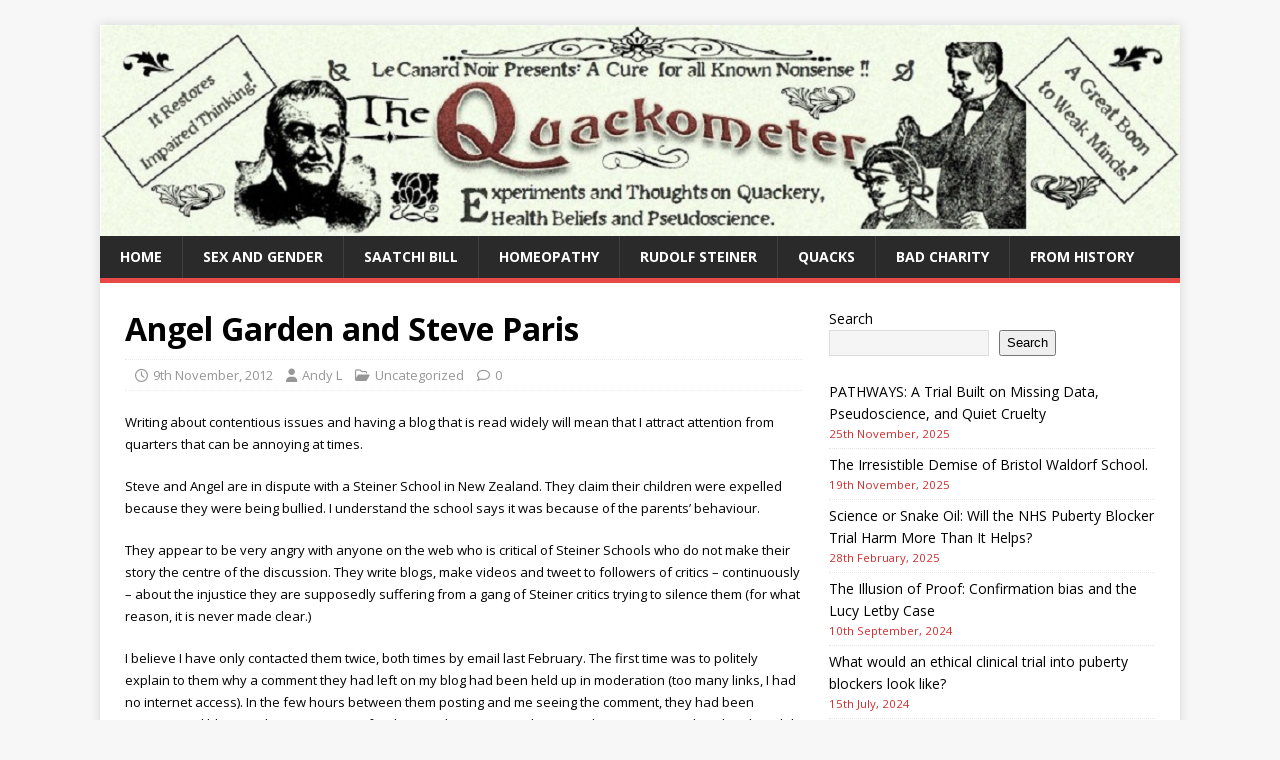

--- FILE ---
content_type: text/html; charset=UTF-8
request_url: https://www.quackometer.net/blog/2012/11/angel-garden-and-steve-paris.html
body_size: 21448
content:
<!DOCTYPE html>
<html class="no-js" lang="en-US">
<head>
<meta charset="UTF-8">
<meta name="viewport" content="width=device-width, initial-scale=1.0">
<link rel="profile" href="https://gmpg.org/xfn/11" />
<title>Angel Garden and Steve Paris &#8211; The Quackometer Blog</title>
<meta name='robots' content='max-image-preview:large' />
<link rel='dns-prefetch' href='//fonts.googleapis.com' />
<link rel="alternate" type="application/rss+xml" title="The Quackometer Blog &raquo; Feed" href="https://www.quackometer.net/blog/feed" />
<link rel="alternate" type="application/rss+xml" title="The Quackometer Blog &raquo; Comments Feed" href="https://www.quackometer.net/blog/comments/feed" />
<link rel="alternate" title="oEmbed (JSON)" type="application/json+oembed" href="https://www.quackometer.net/blog/wp-json/oembed/1.0/embed?url=https%3A%2F%2Fwww.quackometer.net%2Fblog%2F2012%2F11%2Fangel-garden-and-steve-paris.html" />
<link rel="alternate" title="oEmbed (XML)" type="text/xml+oembed" href="https://www.quackometer.net/blog/wp-json/oembed/1.0/embed?url=https%3A%2F%2Fwww.quackometer.net%2Fblog%2F2012%2F11%2Fangel-garden-and-steve-paris.html&#038;format=xml" />
		<!-- This site uses the Google Analytics by MonsterInsights plugin v9.11.1 - Using Analytics tracking - https://www.monsterinsights.com/ -->
							<script src="//www.googletagmanager.com/gtag/js?id=G-5T6SZT1TG4"  data-cfasync="false" data-wpfc-render="false" type="text/javascript" async></script>
			<script data-cfasync="false" data-wpfc-render="false" type="text/javascript">
				var mi_version = '9.11.1';
				var mi_track_user = true;
				var mi_no_track_reason = '';
								var MonsterInsightsDefaultLocations = {"page_location":"https:\/\/www.quackometer.net\/blog\/2012\/11\/angel-garden-and-steve-paris.html\/"};
								if ( typeof MonsterInsightsPrivacyGuardFilter === 'function' ) {
					var MonsterInsightsLocations = (typeof MonsterInsightsExcludeQuery === 'object') ? MonsterInsightsPrivacyGuardFilter( MonsterInsightsExcludeQuery ) : MonsterInsightsPrivacyGuardFilter( MonsterInsightsDefaultLocations );
				} else {
					var MonsterInsightsLocations = (typeof MonsterInsightsExcludeQuery === 'object') ? MonsterInsightsExcludeQuery : MonsterInsightsDefaultLocations;
				}

								var disableStrs = [
										'ga-disable-G-5T6SZT1TG4',
									];

				/* Function to detect opted out users */
				function __gtagTrackerIsOptedOut() {
					for (var index = 0; index < disableStrs.length; index++) {
						if (document.cookie.indexOf(disableStrs[index] + '=true') > -1) {
							return true;
						}
					}

					return false;
				}

				/* Disable tracking if the opt-out cookie exists. */
				if (__gtagTrackerIsOptedOut()) {
					for (var index = 0; index < disableStrs.length; index++) {
						window[disableStrs[index]] = true;
					}
				}

				/* Opt-out function */
				function __gtagTrackerOptout() {
					for (var index = 0; index < disableStrs.length; index++) {
						document.cookie = disableStrs[index] + '=true; expires=Thu, 31 Dec 2099 23:59:59 UTC; path=/';
						window[disableStrs[index]] = true;
					}
				}

				if ('undefined' === typeof gaOptout) {
					function gaOptout() {
						__gtagTrackerOptout();
					}
				}
								window.dataLayer = window.dataLayer || [];

				window.MonsterInsightsDualTracker = {
					helpers: {},
					trackers: {},
				};
				if (mi_track_user) {
					function __gtagDataLayer() {
						dataLayer.push(arguments);
					}

					function __gtagTracker(type, name, parameters) {
						if (!parameters) {
							parameters = {};
						}

						if (parameters.send_to) {
							__gtagDataLayer.apply(null, arguments);
							return;
						}

						if (type === 'event') {
														parameters.send_to = monsterinsights_frontend.v4_id;
							var hookName = name;
							if (typeof parameters['event_category'] !== 'undefined') {
								hookName = parameters['event_category'] + ':' + name;
							}

							if (typeof MonsterInsightsDualTracker.trackers[hookName] !== 'undefined') {
								MonsterInsightsDualTracker.trackers[hookName](parameters);
							} else {
								__gtagDataLayer('event', name, parameters);
							}
							
						} else {
							__gtagDataLayer.apply(null, arguments);
						}
					}

					__gtagTracker('js', new Date());
					__gtagTracker('set', {
						'developer_id.dZGIzZG': true,
											});
					if ( MonsterInsightsLocations.page_location ) {
						__gtagTracker('set', MonsterInsightsLocations);
					}
										__gtagTracker('config', 'G-5T6SZT1TG4', {"forceSSL":"true"} );
										window.gtag = __gtagTracker;										(function () {
						/* https://developers.google.com/analytics/devguides/collection/analyticsjs/ */
						/* ga and __gaTracker compatibility shim. */
						var noopfn = function () {
							return null;
						};
						var newtracker = function () {
							return new Tracker();
						};
						var Tracker = function () {
							return null;
						};
						var p = Tracker.prototype;
						p.get = noopfn;
						p.set = noopfn;
						p.send = function () {
							var args = Array.prototype.slice.call(arguments);
							args.unshift('send');
							__gaTracker.apply(null, args);
						};
						var __gaTracker = function () {
							var len = arguments.length;
							if (len === 0) {
								return;
							}
							var f = arguments[len - 1];
							if (typeof f !== 'object' || f === null || typeof f.hitCallback !== 'function') {
								if ('send' === arguments[0]) {
									var hitConverted, hitObject = false, action;
									if ('event' === arguments[1]) {
										if ('undefined' !== typeof arguments[3]) {
											hitObject = {
												'eventAction': arguments[3],
												'eventCategory': arguments[2],
												'eventLabel': arguments[4],
												'value': arguments[5] ? arguments[5] : 1,
											}
										}
									}
									if ('pageview' === arguments[1]) {
										if ('undefined' !== typeof arguments[2]) {
											hitObject = {
												'eventAction': 'page_view',
												'page_path': arguments[2],
											}
										}
									}
									if (typeof arguments[2] === 'object') {
										hitObject = arguments[2];
									}
									if (typeof arguments[5] === 'object') {
										Object.assign(hitObject, arguments[5]);
									}
									if ('undefined' !== typeof arguments[1].hitType) {
										hitObject = arguments[1];
										if ('pageview' === hitObject.hitType) {
											hitObject.eventAction = 'page_view';
										}
									}
									if (hitObject) {
										action = 'timing' === arguments[1].hitType ? 'timing_complete' : hitObject.eventAction;
										hitConverted = mapArgs(hitObject);
										__gtagTracker('event', action, hitConverted);
									}
								}
								return;
							}

							function mapArgs(args) {
								var arg, hit = {};
								var gaMap = {
									'eventCategory': 'event_category',
									'eventAction': 'event_action',
									'eventLabel': 'event_label',
									'eventValue': 'event_value',
									'nonInteraction': 'non_interaction',
									'timingCategory': 'event_category',
									'timingVar': 'name',
									'timingValue': 'value',
									'timingLabel': 'event_label',
									'page': 'page_path',
									'location': 'page_location',
									'title': 'page_title',
									'referrer' : 'page_referrer',
								};
								for (arg in args) {
																		if (!(!args.hasOwnProperty(arg) || !gaMap.hasOwnProperty(arg))) {
										hit[gaMap[arg]] = args[arg];
									} else {
										hit[arg] = args[arg];
									}
								}
								return hit;
							}

							try {
								f.hitCallback();
							} catch (ex) {
							}
						};
						__gaTracker.create = newtracker;
						__gaTracker.getByName = newtracker;
						__gaTracker.getAll = function () {
							return [];
						};
						__gaTracker.remove = noopfn;
						__gaTracker.loaded = true;
						window['__gaTracker'] = __gaTracker;
					})();
									} else {
										console.log("");
					(function () {
						function __gtagTracker() {
							return null;
						}

						window['__gtagTracker'] = __gtagTracker;
						window['gtag'] = __gtagTracker;
					})();
									}
			</script>
							<!-- / Google Analytics by MonsterInsights -->
		<style id='wp-img-auto-sizes-contain-inline-css' type='text/css'>
img:is([sizes=auto i],[sizes^="auto," i]){contain-intrinsic-size:3000px 1500px}
/*# sourceURL=wp-img-auto-sizes-contain-inline-css */
</style>
<link rel='stylesheet' id='SFMCss-css' href='https://www.quackometer.net/blog/wp-content/plugins/feedburner-alternative-and-rss-redirect/css/sfm_style.css?ver=6.9' type='text/css' media='all' />
<link rel='stylesheet' id='SFMCSS-css' href='https://www.quackometer.net/blog/wp-content/plugins/feedburner-alternative-and-rss-redirect/css/sfm_widgetStyle.css?ver=6.9' type='text/css' media='all' />
<style id='wp-emoji-styles-inline-css' type='text/css'>

	img.wp-smiley, img.emoji {
		display: inline !important;
		border: none !important;
		box-shadow: none !important;
		height: 1em !important;
		width: 1em !important;
		margin: 0 0.07em !important;
		vertical-align: -0.1em !important;
		background: none !important;
		padding: 0 !important;
	}
/*# sourceURL=wp-emoji-styles-inline-css */
</style>
<link rel='stylesheet' id='wp-block-library-css' href='https://www.quackometer.net/blog/wp-includes/css/dist/block-library/style.min.css?ver=6.9' type='text/css' media='all' />
<style id='wp-block-heading-inline-css' type='text/css'>
h1:where(.wp-block-heading).has-background,h2:where(.wp-block-heading).has-background,h3:where(.wp-block-heading).has-background,h4:where(.wp-block-heading).has-background,h5:where(.wp-block-heading).has-background,h6:where(.wp-block-heading).has-background{padding:1.25em 2.375em}h1.has-text-align-left[style*=writing-mode]:where([style*=vertical-lr]),h1.has-text-align-right[style*=writing-mode]:where([style*=vertical-rl]),h2.has-text-align-left[style*=writing-mode]:where([style*=vertical-lr]),h2.has-text-align-right[style*=writing-mode]:where([style*=vertical-rl]),h3.has-text-align-left[style*=writing-mode]:where([style*=vertical-lr]),h3.has-text-align-right[style*=writing-mode]:where([style*=vertical-rl]),h4.has-text-align-left[style*=writing-mode]:where([style*=vertical-lr]),h4.has-text-align-right[style*=writing-mode]:where([style*=vertical-rl]),h5.has-text-align-left[style*=writing-mode]:where([style*=vertical-lr]),h5.has-text-align-right[style*=writing-mode]:where([style*=vertical-rl]),h6.has-text-align-left[style*=writing-mode]:where([style*=vertical-lr]),h6.has-text-align-right[style*=writing-mode]:where([style*=vertical-rl]){rotate:180deg}
/*# sourceURL=https://www.quackometer.net/blog/wp-includes/blocks/heading/style.min.css */
</style>
<style id='wp-block-latest-posts-inline-css' type='text/css'>
.wp-block-latest-posts{box-sizing:border-box}.wp-block-latest-posts.alignleft{margin-right:2em}.wp-block-latest-posts.alignright{margin-left:2em}.wp-block-latest-posts.wp-block-latest-posts__list{list-style:none}.wp-block-latest-posts.wp-block-latest-posts__list li{clear:both;overflow-wrap:break-word}.wp-block-latest-posts.is-grid{display:flex;flex-wrap:wrap}.wp-block-latest-posts.is-grid li{margin:0 1.25em 1.25em 0;width:100%}@media (min-width:600px){.wp-block-latest-posts.columns-2 li{width:calc(50% - .625em)}.wp-block-latest-posts.columns-2 li:nth-child(2n){margin-right:0}.wp-block-latest-posts.columns-3 li{width:calc(33.33333% - .83333em)}.wp-block-latest-posts.columns-3 li:nth-child(3n){margin-right:0}.wp-block-latest-posts.columns-4 li{width:calc(25% - .9375em)}.wp-block-latest-posts.columns-4 li:nth-child(4n){margin-right:0}.wp-block-latest-posts.columns-5 li{width:calc(20% - 1em)}.wp-block-latest-posts.columns-5 li:nth-child(5n){margin-right:0}.wp-block-latest-posts.columns-6 li{width:calc(16.66667% - 1.04167em)}.wp-block-latest-posts.columns-6 li:nth-child(6n){margin-right:0}}:root :where(.wp-block-latest-posts.is-grid){padding:0}:root :where(.wp-block-latest-posts.wp-block-latest-posts__list){padding-left:0}.wp-block-latest-posts__post-author,.wp-block-latest-posts__post-date{display:block;font-size:.8125em}.wp-block-latest-posts__post-excerpt,.wp-block-latest-posts__post-full-content{margin-bottom:1em;margin-top:.5em}.wp-block-latest-posts__featured-image a{display:inline-block}.wp-block-latest-posts__featured-image img{height:auto;max-width:100%;width:auto}.wp-block-latest-posts__featured-image.alignleft{float:left;margin-right:1em}.wp-block-latest-posts__featured-image.alignright{float:right;margin-left:1em}.wp-block-latest-posts__featured-image.aligncenter{margin-bottom:1em;text-align:center}
/*# sourceURL=https://www.quackometer.net/blog/wp-includes/blocks/latest-posts/style.min.css */
</style>
<style id='wp-block-search-inline-css' type='text/css'>
.wp-block-search__button{margin-left:10px;word-break:normal}.wp-block-search__button.has-icon{line-height:0}.wp-block-search__button svg{height:1.25em;min-height:24px;min-width:24px;width:1.25em;fill:currentColor;vertical-align:text-bottom}:where(.wp-block-search__button){border:1px solid #ccc;padding:6px 10px}.wp-block-search__inside-wrapper{display:flex;flex:auto;flex-wrap:nowrap;max-width:100%}.wp-block-search__label{width:100%}.wp-block-search.wp-block-search__button-only .wp-block-search__button{box-sizing:border-box;display:flex;flex-shrink:0;justify-content:center;margin-left:0;max-width:100%}.wp-block-search.wp-block-search__button-only .wp-block-search__inside-wrapper{min-width:0!important;transition-property:width}.wp-block-search.wp-block-search__button-only .wp-block-search__input{flex-basis:100%;transition-duration:.3s}.wp-block-search.wp-block-search__button-only.wp-block-search__searchfield-hidden,.wp-block-search.wp-block-search__button-only.wp-block-search__searchfield-hidden .wp-block-search__inside-wrapper{overflow:hidden}.wp-block-search.wp-block-search__button-only.wp-block-search__searchfield-hidden .wp-block-search__input{border-left-width:0!important;border-right-width:0!important;flex-basis:0;flex-grow:0;margin:0;min-width:0!important;padding-left:0!important;padding-right:0!important;width:0!important}:where(.wp-block-search__input){appearance:none;border:1px solid #949494;flex-grow:1;font-family:inherit;font-size:inherit;font-style:inherit;font-weight:inherit;letter-spacing:inherit;line-height:inherit;margin-left:0;margin-right:0;min-width:3rem;padding:8px;text-decoration:unset!important;text-transform:inherit}:where(.wp-block-search__button-inside .wp-block-search__inside-wrapper){background-color:#fff;border:1px solid #949494;box-sizing:border-box;padding:4px}:where(.wp-block-search__button-inside .wp-block-search__inside-wrapper) .wp-block-search__input{border:none;border-radius:0;padding:0 4px}:where(.wp-block-search__button-inside .wp-block-search__inside-wrapper) .wp-block-search__input:focus{outline:none}:where(.wp-block-search__button-inside .wp-block-search__inside-wrapper) :where(.wp-block-search__button){padding:4px 8px}.wp-block-search.aligncenter .wp-block-search__inside-wrapper{margin:auto}.wp-block[data-align=right] .wp-block-search.wp-block-search__button-only .wp-block-search__inside-wrapper{float:right}
/*# sourceURL=https://www.quackometer.net/blog/wp-includes/blocks/search/style.min.css */
</style>
<style id='wp-block-paragraph-inline-css' type='text/css'>
.is-small-text{font-size:.875em}.is-regular-text{font-size:1em}.is-large-text{font-size:2.25em}.is-larger-text{font-size:3em}.has-drop-cap:not(:focus):first-letter{float:left;font-size:8.4em;font-style:normal;font-weight:100;line-height:.68;margin:.05em .1em 0 0;text-transform:uppercase}body.rtl .has-drop-cap:not(:focus):first-letter{float:none;margin-left:.1em}p.has-drop-cap.has-background{overflow:hidden}:root :where(p.has-background){padding:1.25em 2.375em}:where(p.has-text-color:not(.has-link-color)) a{color:inherit}p.has-text-align-left[style*="writing-mode:vertical-lr"],p.has-text-align-right[style*="writing-mode:vertical-rl"]{rotate:180deg}
/*# sourceURL=https://www.quackometer.net/blog/wp-includes/blocks/paragraph/style.min.css */
</style>
<style id='wp-block-quote-inline-css' type='text/css'>
.wp-block-quote{box-sizing:border-box;overflow-wrap:break-word}.wp-block-quote.is-large:where(:not(.is-style-plain)),.wp-block-quote.is-style-large:where(:not(.is-style-plain)){margin-bottom:1em;padding:0 1em}.wp-block-quote.is-large:where(:not(.is-style-plain)) p,.wp-block-quote.is-style-large:where(:not(.is-style-plain)) p{font-size:1.5em;font-style:italic;line-height:1.6}.wp-block-quote.is-large:where(:not(.is-style-plain)) cite,.wp-block-quote.is-large:where(:not(.is-style-plain)) footer,.wp-block-quote.is-style-large:where(:not(.is-style-plain)) cite,.wp-block-quote.is-style-large:where(:not(.is-style-plain)) footer{font-size:1.125em;text-align:right}.wp-block-quote>cite{display:block}
/*# sourceURL=https://www.quackometer.net/blog/wp-includes/blocks/quote/style.min.css */
</style>
<style id='global-styles-inline-css' type='text/css'>
:root{--wp--preset--aspect-ratio--square: 1;--wp--preset--aspect-ratio--4-3: 4/3;--wp--preset--aspect-ratio--3-4: 3/4;--wp--preset--aspect-ratio--3-2: 3/2;--wp--preset--aspect-ratio--2-3: 2/3;--wp--preset--aspect-ratio--16-9: 16/9;--wp--preset--aspect-ratio--9-16: 9/16;--wp--preset--color--black: #000000;--wp--preset--color--cyan-bluish-gray: #abb8c3;--wp--preset--color--white: #ffffff;--wp--preset--color--pale-pink: #f78da7;--wp--preset--color--vivid-red: #cf2e2e;--wp--preset--color--luminous-vivid-orange: #ff6900;--wp--preset--color--luminous-vivid-amber: #fcb900;--wp--preset--color--light-green-cyan: #7bdcb5;--wp--preset--color--vivid-green-cyan: #00d084;--wp--preset--color--pale-cyan-blue: #8ed1fc;--wp--preset--color--vivid-cyan-blue: #0693e3;--wp--preset--color--vivid-purple: #9b51e0;--wp--preset--gradient--vivid-cyan-blue-to-vivid-purple: linear-gradient(135deg,rgb(6,147,227) 0%,rgb(155,81,224) 100%);--wp--preset--gradient--light-green-cyan-to-vivid-green-cyan: linear-gradient(135deg,rgb(122,220,180) 0%,rgb(0,208,130) 100%);--wp--preset--gradient--luminous-vivid-amber-to-luminous-vivid-orange: linear-gradient(135deg,rgb(252,185,0) 0%,rgb(255,105,0) 100%);--wp--preset--gradient--luminous-vivid-orange-to-vivid-red: linear-gradient(135deg,rgb(255,105,0) 0%,rgb(207,46,46) 100%);--wp--preset--gradient--very-light-gray-to-cyan-bluish-gray: linear-gradient(135deg,rgb(238,238,238) 0%,rgb(169,184,195) 100%);--wp--preset--gradient--cool-to-warm-spectrum: linear-gradient(135deg,rgb(74,234,220) 0%,rgb(151,120,209) 20%,rgb(207,42,186) 40%,rgb(238,44,130) 60%,rgb(251,105,98) 80%,rgb(254,248,76) 100%);--wp--preset--gradient--blush-light-purple: linear-gradient(135deg,rgb(255,206,236) 0%,rgb(152,150,240) 100%);--wp--preset--gradient--blush-bordeaux: linear-gradient(135deg,rgb(254,205,165) 0%,rgb(254,45,45) 50%,rgb(107,0,62) 100%);--wp--preset--gradient--luminous-dusk: linear-gradient(135deg,rgb(255,203,112) 0%,rgb(199,81,192) 50%,rgb(65,88,208) 100%);--wp--preset--gradient--pale-ocean: linear-gradient(135deg,rgb(255,245,203) 0%,rgb(182,227,212) 50%,rgb(51,167,181) 100%);--wp--preset--gradient--electric-grass: linear-gradient(135deg,rgb(202,248,128) 0%,rgb(113,206,126) 100%);--wp--preset--gradient--midnight: linear-gradient(135deg,rgb(2,3,129) 0%,rgb(40,116,252) 100%);--wp--preset--font-size--small: 13px;--wp--preset--font-size--medium: 20px;--wp--preset--font-size--large: 36px;--wp--preset--font-size--x-large: 42px;--wp--preset--spacing--20: 0.44rem;--wp--preset--spacing--30: 0.67rem;--wp--preset--spacing--40: 1rem;--wp--preset--spacing--50: 1.5rem;--wp--preset--spacing--60: 2.25rem;--wp--preset--spacing--70: 3.38rem;--wp--preset--spacing--80: 5.06rem;--wp--preset--shadow--natural: 6px 6px 9px rgba(0, 0, 0, 0.2);--wp--preset--shadow--deep: 12px 12px 50px rgba(0, 0, 0, 0.4);--wp--preset--shadow--sharp: 6px 6px 0px rgba(0, 0, 0, 0.2);--wp--preset--shadow--outlined: 6px 6px 0px -3px rgb(255, 255, 255), 6px 6px rgb(0, 0, 0);--wp--preset--shadow--crisp: 6px 6px 0px rgb(0, 0, 0);}:where(.is-layout-flex){gap: 0.5em;}:where(.is-layout-grid){gap: 0.5em;}body .is-layout-flex{display: flex;}.is-layout-flex{flex-wrap: wrap;align-items: center;}.is-layout-flex > :is(*, div){margin: 0;}body .is-layout-grid{display: grid;}.is-layout-grid > :is(*, div){margin: 0;}:where(.wp-block-columns.is-layout-flex){gap: 2em;}:where(.wp-block-columns.is-layout-grid){gap: 2em;}:where(.wp-block-post-template.is-layout-flex){gap: 1.25em;}:where(.wp-block-post-template.is-layout-grid){gap: 1.25em;}.has-black-color{color: var(--wp--preset--color--black) !important;}.has-cyan-bluish-gray-color{color: var(--wp--preset--color--cyan-bluish-gray) !important;}.has-white-color{color: var(--wp--preset--color--white) !important;}.has-pale-pink-color{color: var(--wp--preset--color--pale-pink) !important;}.has-vivid-red-color{color: var(--wp--preset--color--vivid-red) !important;}.has-luminous-vivid-orange-color{color: var(--wp--preset--color--luminous-vivid-orange) !important;}.has-luminous-vivid-amber-color{color: var(--wp--preset--color--luminous-vivid-amber) !important;}.has-light-green-cyan-color{color: var(--wp--preset--color--light-green-cyan) !important;}.has-vivid-green-cyan-color{color: var(--wp--preset--color--vivid-green-cyan) !important;}.has-pale-cyan-blue-color{color: var(--wp--preset--color--pale-cyan-blue) !important;}.has-vivid-cyan-blue-color{color: var(--wp--preset--color--vivid-cyan-blue) !important;}.has-vivid-purple-color{color: var(--wp--preset--color--vivid-purple) !important;}.has-black-background-color{background-color: var(--wp--preset--color--black) !important;}.has-cyan-bluish-gray-background-color{background-color: var(--wp--preset--color--cyan-bluish-gray) !important;}.has-white-background-color{background-color: var(--wp--preset--color--white) !important;}.has-pale-pink-background-color{background-color: var(--wp--preset--color--pale-pink) !important;}.has-vivid-red-background-color{background-color: var(--wp--preset--color--vivid-red) !important;}.has-luminous-vivid-orange-background-color{background-color: var(--wp--preset--color--luminous-vivid-orange) !important;}.has-luminous-vivid-amber-background-color{background-color: var(--wp--preset--color--luminous-vivid-amber) !important;}.has-light-green-cyan-background-color{background-color: var(--wp--preset--color--light-green-cyan) !important;}.has-vivid-green-cyan-background-color{background-color: var(--wp--preset--color--vivid-green-cyan) !important;}.has-pale-cyan-blue-background-color{background-color: var(--wp--preset--color--pale-cyan-blue) !important;}.has-vivid-cyan-blue-background-color{background-color: var(--wp--preset--color--vivid-cyan-blue) !important;}.has-vivid-purple-background-color{background-color: var(--wp--preset--color--vivid-purple) !important;}.has-black-border-color{border-color: var(--wp--preset--color--black) !important;}.has-cyan-bluish-gray-border-color{border-color: var(--wp--preset--color--cyan-bluish-gray) !important;}.has-white-border-color{border-color: var(--wp--preset--color--white) !important;}.has-pale-pink-border-color{border-color: var(--wp--preset--color--pale-pink) !important;}.has-vivid-red-border-color{border-color: var(--wp--preset--color--vivid-red) !important;}.has-luminous-vivid-orange-border-color{border-color: var(--wp--preset--color--luminous-vivid-orange) !important;}.has-luminous-vivid-amber-border-color{border-color: var(--wp--preset--color--luminous-vivid-amber) !important;}.has-light-green-cyan-border-color{border-color: var(--wp--preset--color--light-green-cyan) !important;}.has-vivid-green-cyan-border-color{border-color: var(--wp--preset--color--vivid-green-cyan) !important;}.has-pale-cyan-blue-border-color{border-color: var(--wp--preset--color--pale-cyan-blue) !important;}.has-vivid-cyan-blue-border-color{border-color: var(--wp--preset--color--vivid-cyan-blue) !important;}.has-vivid-purple-border-color{border-color: var(--wp--preset--color--vivid-purple) !important;}.has-vivid-cyan-blue-to-vivid-purple-gradient-background{background: var(--wp--preset--gradient--vivid-cyan-blue-to-vivid-purple) !important;}.has-light-green-cyan-to-vivid-green-cyan-gradient-background{background: var(--wp--preset--gradient--light-green-cyan-to-vivid-green-cyan) !important;}.has-luminous-vivid-amber-to-luminous-vivid-orange-gradient-background{background: var(--wp--preset--gradient--luminous-vivid-amber-to-luminous-vivid-orange) !important;}.has-luminous-vivid-orange-to-vivid-red-gradient-background{background: var(--wp--preset--gradient--luminous-vivid-orange-to-vivid-red) !important;}.has-very-light-gray-to-cyan-bluish-gray-gradient-background{background: var(--wp--preset--gradient--very-light-gray-to-cyan-bluish-gray) !important;}.has-cool-to-warm-spectrum-gradient-background{background: var(--wp--preset--gradient--cool-to-warm-spectrum) !important;}.has-blush-light-purple-gradient-background{background: var(--wp--preset--gradient--blush-light-purple) !important;}.has-blush-bordeaux-gradient-background{background: var(--wp--preset--gradient--blush-bordeaux) !important;}.has-luminous-dusk-gradient-background{background: var(--wp--preset--gradient--luminous-dusk) !important;}.has-pale-ocean-gradient-background{background: var(--wp--preset--gradient--pale-ocean) !important;}.has-electric-grass-gradient-background{background: var(--wp--preset--gradient--electric-grass) !important;}.has-midnight-gradient-background{background: var(--wp--preset--gradient--midnight) !important;}.has-small-font-size{font-size: var(--wp--preset--font-size--small) !important;}.has-medium-font-size{font-size: var(--wp--preset--font-size--medium) !important;}.has-large-font-size{font-size: var(--wp--preset--font-size--large) !important;}.has-x-large-font-size{font-size: var(--wp--preset--font-size--x-large) !important;}
/*# sourceURL=global-styles-inline-css */
</style>
<style id='core-block-supports-inline-css' type='text/css'>
.wp-elements-2c3c44c64b2ddd5de4e03234238a1aa2 a:where(:not(.wp-element-button)){color:var(--wp--preset--color--vivid-red);}
/*# sourceURL=core-block-supports-inline-css */
</style>

<style id='classic-theme-styles-inline-css' type='text/css'>
/*! This file is auto-generated */
.wp-block-button__link{color:#fff;background-color:#32373c;border-radius:9999px;box-shadow:none;text-decoration:none;padding:calc(.667em + 2px) calc(1.333em + 2px);font-size:1.125em}.wp-block-file__button{background:#32373c;color:#fff;text-decoration:none}
/*# sourceURL=/wp-includes/css/classic-themes.min.css */
</style>
<link rel='stylesheet' id='mh-google-fonts-css' href='https://fonts.googleapis.com/css?family=Open+Sans:400,400italic,700,600' type='text/css' media='all' />
<link rel='stylesheet' id='mh-magazine-lite-css' href='https://www.quackometer.net/blog/wp-content/themes/mh-magazine-lite/style.css?ver=2.10.0' type='text/css' media='all' />
<link rel='stylesheet' id='mh-font-awesome-css' href='https://www.quackometer.net/blog/wp-content/themes/mh-magazine-lite/includes/font-awesome.min.css' type='text/css' media='all' />
<script type="text/javascript" src="https://www.quackometer.net/blog/wp-content/plugins/google-analytics-for-wordpress/assets/js/frontend-gtag.js?ver=9.11.1" id="monsterinsights-frontend-script-js" async="async" data-wp-strategy="async"></script>
<script data-cfasync="false" data-wpfc-render="false" type="text/javascript" id='monsterinsights-frontend-script-js-extra'>/* <![CDATA[ */
var monsterinsights_frontend = {"js_events_tracking":"true","download_extensions":"doc,pdf,ppt,zip,xls,docx,pptx,xlsx","inbound_paths":"[]","home_url":"https:\/\/www.quackometer.net\/blog","hash_tracking":"false","v4_id":"G-5T6SZT1TG4"};/* ]]> */
</script>
<script type="text/javascript" src="https://www.quackometer.net/blog/wp-includes/js/jquery/jquery.min.js?ver=3.7.1" id="jquery-core-js"></script>
<script type="text/javascript" src="https://www.quackometer.net/blog/wp-includes/js/jquery/jquery-migrate.min.js?ver=3.4.1" id="jquery-migrate-js"></script>
<script type="text/javascript" id="mh-scripts-js-extra">
/* <![CDATA[ */
var mh_magazine = {"text":{"toggle_menu":"Toggle Menu"}};
//# sourceURL=mh-scripts-js-extra
/* ]]> */
</script>
<script type="text/javascript" src="https://www.quackometer.net/blog/wp-content/themes/mh-magazine-lite/js/scripts.js?ver=2.10.0" id="mh-scripts-js"></script>
<link rel="https://api.w.org/" href="https://www.quackometer.net/blog/wp-json/" /><link rel="alternate" title="JSON" type="application/json" href="https://www.quackometer.net/blog/wp-json/wp/v2/posts/168058919" /><link rel="EditURI" type="application/rsd+xml" title="RSD" href="https://www.quackometer.net/blog/xmlrpc.php?rsd" />
<meta name="generator" content="WordPress 6.9" />
<link rel="canonical" href="https://www.quackometer.net/blog/2012/11/angel-garden-and-steve-paris.html" />
<link rel='shortlink' href='https://www.quackometer.net/blog/?p=168058919' />
 <meta name="follow.[base64]" content="HtkDLtcbPv59CSSX2TeH"/><!--[if lt IE 9]>
<script src="https://www.quackometer.net/blog/wp-content/themes/mh-magazine-lite/js/css3-mediaqueries.js"></script>
<![endif]-->
<style type="text/css">.recentcomments a{display:inline !important;padding:0 !important;margin:0 !important;}</style><link rel='stylesheet' id='yarppRelatedCss-css' href='https://www.quackometer.net/blog/wp-content/plugins/yet-another-related-posts-plugin/style/related.css?ver=5.30.11' type='text/css' media='all' />
</head>
<body id="mh-mobile" class="wp-singular post-template-default single single-post postid-168058919 single-format-standard wp-theme-mh-magazine-lite mh-right-sb" itemscope="itemscope" itemtype="https://schema.org/WebPage">
<div class="mh-container mh-container-outer">
<div class="mh-header-mobile-nav mh-clearfix"></div>
<header class="mh-header" itemscope="itemscope" itemtype="https://schema.org/WPHeader">
	<div class="mh-container mh-container-inner mh-row mh-clearfix">
		<div class="mh-custom-header mh-clearfix">
<a class="mh-header-image-link" href="https://www.quackometer.net/blog/" title="The Quackometer Blog" rel="home">
<img class="mh-header-image" src="https://www.quackometer.net/blog/wp-content/uploads/qm_large-1.jpg" height="234" width="1200" alt="The Quackometer Blog" />
</a>
</div>
	</div>
	<div class="mh-main-nav-wrap">
		<nav class="mh-navigation mh-main-nav mh-container mh-container-inner mh-clearfix" itemscope="itemscope" itemtype="https://schema.org/SiteNavigationElement">
			<div class="menu-top-menu-container"><ul id="menu-top-menu" class="menu"><li id="menu-item-2418" class="menu-item menu-item-type-custom menu-item-object-custom menu-item-home menu-item-2418"><a href="https://www.quackometer.net/blog/">Home</a></li>
<li id="menu-item-168061138" class="menu-item menu-item-type-taxonomy menu-item-object-category menu-item-168061138"><a href="https://www.quackometer.net/blog/category/sex-and-gender">Sex and Gender</a></li>
<li id="menu-item-168059950" class="menu-item menu-item-type-taxonomy menu-item-object-category menu-item-168059950"><a href="https://www.quackometer.net/blog/category/regulation/saatchi-bill">Saatchi Bill</a></li>
<li id="menu-item-168059951" class="menu-item menu-item-type-taxonomy menu-item-object-category menu-item-168059951"><a href="https://www.quackometer.net/blog/category/quacktreatments/homeopathy">homeopathy</a></li>
<li id="menu-item-168059952" class="menu-item menu-item-type-taxonomy menu-item-object-category menu-item-168059952"><a href="https://www.quackometer.net/blog/category/quacks/rudolfsteiner">Rudolf Steiner</a></li>
<li id="menu-item-168059953" class="menu-item menu-item-type-taxonomy menu-item-object-category menu-item-168059953"><a href="https://www.quackometer.net/blog/category/quacks">quacks</a></li>
<li id="menu-item-168059954" class="menu-item menu-item-type-taxonomy menu-item-object-category menu-item-168059954"><a href="https://www.quackometer.net/blog/category/bad-charity">Bad Charity</a></li>
<li id="menu-item-168060059" class="menu-item menu-item-type-taxonomy menu-item-object-category menu-item-168060059"><a href="https://www.quackometer.net/blog/category/historical-quackery">From History</a></li>
</ul></div>		</nav>
	</div>
</header><div class="mh-wrapper mh-clearfix">
	<div id="main-content" class="mh-content" role="main" itemprop="mainContentOfPage"><article id="post-168058919" class="post-168058919 post type-post status-publish format-standard hentry category-uncategorized">
	<header class="entry-header mh-clearfix"><h1 class="entry-title">Angel Garden and Steve Paris</h1><p class="mh-meta entry-meta">
<span class="entry-meta-date updated"><i class="far fa-clock"></i><a href="https://www.quackometer.net/blog/2012/11">9th November, 2012</a></span>
<span class="entry-meta-author author vcard"><i class="fa fa-user"></i><a class="fn" href="https://www.quackometer.net/blog/author/lecanardnoir">Andy L</a></span>
<span class="entry-meta-categories"><i class="far fa-folder-open"></i><a href="https://www.quackometer.net/blog/category/uncategorized" rel="category tag">Uncategorized</a></span>
<span class="entry-meta-comments"><i class="far fa-comment"></i><a class="mh-comment-scroll" href="https://www.quackometer.net/blog/2012/11/angel-garden-and-steve-paris.html#mh-comments">0</a></span>
</p>
	</header>
		<div class="entry-content mh-clearfix"><p><span style="font-size: small;">Writing about contentious issues and having a blog that is read widely will mean that I attract attention from quarters that can be annoying at times.</span></p>
<p><span style="font-size: small;">Steve and Angel are in dispute with a Steiner School in New Zealand. They claim their children were expelled because they were being bullied. I understand the school says it was because of the parents&#8217; behaviour.</span></p>
<p><span style="font-size: small;">They appear to be very angry with anyone on the web who is critical of Steiner Schools who do not make their story the centre of the discussion. They write blogs, make videos and tweet to followers of critics &#8211; continuously &#8211; about the injustice they are supposedly suffering from a gang of Steiner critics trying to silence them (for what reason, it is never made clear.)</span></p>
<p><span style="font-size: small;">I believe I have only contacted them twice, both times by email last February. The first time was to politely explain to them why a comment they had left on my blog had been held up in moderation (too many links, I had no internet access). In the few hours between them posting and me seeing the comment, they had been tweeting and blogging their anger at me for denying them a voice. The second time was to explain that they did not have an automatic right to use my blog as a platform for their own grievances and to attack others.</span></p>
<p><span style="font-size: small;">I am not the only person to <a href="http://zooey.wordpress.com/2011/09/27/angel-garden/">have told them this</a>.</span></p>
<p><span style="font-size: small;">Since, February, I have ignored and filetered out their constant harassment by blog, tweet and video, both of myself and of others. I am told that they tweet at anyone who is mentioned in my tweets or tries to communicate with me by twitter. Their aim appears to be to discredit me by promulgating a partial account of events. They tweet under the names <span style="color: #222222; font-family: arial, sans-serif;">@amazonnewsmedia, @Steinermentary and @sjparis (amongst others).  This has been going on for months.</span></span></p>
<p><span style="font-size: small;">Yesterday, I received this threatening email. I thought it time to make this harassment public and to break my rule of not communicating with them. My response to them follows.</span></p>
<blockquote><p><span style="color: #222222; font-family: arial, sans-serif; font-size: small;">Dear Andy</span></p>
<p>&nbsp;</p>
<p><span style="color: #222222; font-family: arial, sans-serif; font-size: small;">Following your recent actions in defaming, and blocking anybody who mentions, people who are providing the &#8220;hard evidence&#8221; of problems in Steiner that you are simultaneously announcing internationally to others is very &#8220;hard to get&#8221;, we are now putting you on notice that this mendacity must stop.</span></p>
<p>&nbsp;</p>
<p><span style="color: #222222; font-family: arial, sans-serif; font-size: small;">We would like to offer you the opportunity to dialogue with us [<em>sic</em>] about the smear campaign that has been mounted against us by you and other skeptics, before we move on to legal action. So please respond swiftly if you would prefer to talk to us than to a lawyer.</span></p>
<p>&nbsp;</p>
<p><span style="color: #222222; font-family: arial, sans-serif; font-size: small;">What you are doing is beyond unethical, and you will not get away with it.</span></p>
<p>&nbsp;</p>
<p><span style="color: #222222; font-family: arial, sans-serif; font-size: small;">[<em>redatced name</em>] and [<em>redatced name</em>] have dropped all their &#8220;friends&#8221; in it by not being prepared to take responsibility for the failure of personal initiatives they themselves introduced to people who were in a very difficult situation. This is not a &#8220;very terrible lie&#8221;. It is a fact which we can easily evidence. But such personal &#8220;stuff&#8221; is part of life. That was their mistake. Mistakes can always be forgiven, yes probably even people being really vicious to you while your mother is actually dying, depending on how sincere the wish to make amends is, obviously, because that is pretty low.</span></p>
<p>&nbsp;</p>
<p><span style="color: #222222; font-family: arial, sans-serif; font-size: small;">But allowing their own failure to then seep into the public sphere to try and destroy whistleblowers, including the evidence we have collected of a broad and active smear campaign in which you are playing a major part, takes the whole thing onto a different level of clear and well-evidenced public, personal and professional victimisation by a large gang, and provably fomented by you. On this level legal remedies are available.</span></p>
<p>&nbsp;</p>
<p><span style="color: #222222; font-family: arial, sans-serif; font-size: small;">Your actions, which have certainly negatively effected the campaign to stop state-funding of Steiner in the UK, are clearly and overtly designed to trash the work of people who actually have taken the trouble to hold a Steiner school to account. These actions define you as a quack in this matter. Ignoring hard-won evidence (that actually supports your own sorry arse in quacking about Steiner) undermines your credibility as someone speaking publicly about the subject and is just not a rational thing to do for any skeptic. When the &#8216;leader&#8217; of any campaign has to privately smear whistleblowers to hide live evidence, that campaign has clearly failed.</span></p>
<p>&nbsp;</p>
<p><span style="color: #222222; font-family: arial, sans-serif; font-size: small;">It&#8217;s time for you to put up or shut up. Either publicly state that our Human Rights initiative is not real, (yes you could write some more defamatory material in a blog post for example, as you usually do), and that&#8217;s why you must pretend parents are not speaking out, or provide evidence of the &#8220;terrible lies&#8221; that you allege we have been spreading about [<em>redatced names</em>].</span></p>
<p>&nbsp;</p>
<p><span style="color: #222222; font-family: arial, sans-serif; font-size: small;">It&#8217;s transparent. If you had anything on us at all, you would have publicly denounced us already. Obviously we&#8217;re so good at making it &#8220;look like&#8221; we&#8217;re being attacked, that, if it was more public, people might actually believe us. It is time to stop pretending that our work doesn&#8217;t exist, while secretly smearing us with abusive and false statements. This is hiding the abuse in full sight just like other current situations.</span></p>
<p>&nbsp;</p>
<p><span style="color: #222222; font-family: arial, sans-serif; font-size: small;">You&#8217;ve never been near one of these schools. What gives you the right to pontificate about stuff while silencing those that have done the work? Answer &#8211; nothing, you do not have that right, and if you do not immediately begin to behave more reasonably, we will do whatever we have to to safeguard our reputation from your vicious secret distortions, and our advocacy work for children likewise.</span></p>
<p>&nbsp;</p>
<p><span style="color: #222222; font-family: arial, sans-serif; font-size: small;">You&#8217;re a parent. Get real and stop thinking that we, whose children are still affected by the actions of that school, are going to let you ponce about like this without making sure people see what a load of hypocritical baloney it is.</span></p>
<p>&nbsp;</p>
<p><span style="color: #222222; font-family: arial, sans-serif; font-size: small;">We will make sure that others ask you the questions that will force you to state your position on whether our whole initiative with Human Rights is an elaborate lie, which will just be further defamation because it isn&#8217;t, or account for why you have colluded in this campaign of covert victimisation against whistle blowers whilst overtly pretending to address Steiner issues.</span></p>
<p>&nbsp;</p>
<p><span style="color: #222222; font-family: arial, sans-serif; font-size: small;">It&#8217;s up to you of course. You know what you&#8217;ve said about us. So now please produce the evidence for those statements, publicly retract the lot, or prepare to talk to your lawyer.</span></p>
<p>&nbsp;</p>
<p><span style="color: #222222; font-family: arial, sans-serif; font-size: small;">We are quite willing to discuss these issues with you, on the basis that you may have been subject to subterfuge yourself, but that in no way absolves you from promoting that subterfuge without verifying every allegation before passing judgement &#8211; ie some sort of skepticism.</span></p>
<p>&nbsp;</p>
<p><span style="color: #222222; font-family: arial, sans-serif; font-size: small;">Having said that, we will publish and otherwise disseminate this letter in 24 hours if we do not hear from you as frankly we will not know if you&#8217;ve received it, due to your previous dishonesty in refusing to speak to us, again on the basis of defamatory hearsay. Therefore we will publish it as widely as necessary to make sure it gets to you.</span></p>
<p>&nbsp;</p>
<p><br style="color: #222222; font-family: arial, sans-serif;" /><span style="color: #222222; font-family: arial, sans-serif; font-size: small;">Angel Garden and Steve Paris</span></p>
<p>&nbsp;</p></blockquote>
<p><span style="color: #222222; font-family: arial, sans-serif; font-size: small;">My response,</span></p>
<blockquote><p><span style="color: #222222; font-family: arial, sans-serif; font-size: small;"><span style="font-family: arial;">Dear Angel and Steve,</span> </span></p></blockquote>
<div style="font-family: arial; font-size: small;">
<blockquote><p><span style="font-size: small;">Some months ago I told you I would not communicate with you anymore as I had made myself perfectly clear to you about why your comment on my blog had been held up for a few hours and why I was unhappy about you using my blog for your own purposes, including the harassment of other individuals. As such, I will not be taking up your offer to talk. However, should your lawyers choose to contact me regarding this, please be kind enough to inform them that I have prepared myself to talk to them and my response will be to refer them to the reply given in Arkell v. Pressdram (1971).</span></p></blockquote>
</div>
<div style="font-family: arial; font-size: small;">
<blockquote><p><span style="font-size: small;">Regards</span></p></blockquote>
</div>
<div style="font-family: arial; font-size: small;">
<blockquote><p><span style="font-size: small;">Andy</span></p></blockquote>
</div>
<p>&nbsp;</p>
<div class='yarpp yarpp-related yarpp-related-website yarpp-template-list'>
<!-- YARPP List -->
<h3>Related posts:</h3><ol>
<li><a href="https://www.quackometer.net/blog/2015/07/libel-case-paris-garden.html" rel="bookmark" title="Libel Case: A Statement. Steve Paris &#038; Angel Garden vs Andy Lewis &#038; Melanie Byng">Libel Case: A Statement. Steve Paris &#038; Angel Garden vs Andy Lewis &#038; Melanie Byng</a></li>
<li><a href="https://www.quackometer.net/blog/2010/10/john-benneth-brian-josephson-and-an-absurd-talk-at-cambridge.html" rel="bookmark" title="John Benneth, Brian Josephson and an Absurd Talk at Cambridge">John Benneth, Brian Josephson and an Absurd Talk at Cambridge</a></li>
<li><a href="https://www.quackometer.net/blog/2009/07/tweet-your-quack-web-pages-to.html" rel="bookmark" title="Tweet your Quack Web Pages to @quackometer">Tweet your Quack Web Pages to @quackometer</a></li>
<li><a href="https://www.quackometer.net/blog/2012/12/will-any-homeopath-say-homeopathy-is-no-substitute-for-radiotherapy.html" rel="bookmark" title="Will Any Homeopath Say Homeopathy is no Substitute for Radiotherapy?">Will Any Homeopath Say Homeopathy is no Substitute for Radiotherapy?</a></li>
</ol>
</div>
	</div></article><nav class="mh-post-nav mh-row mh-clearfix" itemscope="itemscope" itemtype="https://schema.org/SiteNavigationElement">
<div class="mh-col-1-2 mh-post-nav-item mh-post-nav-prev">
<a href="https://www.quackometer.net/blog/2012/11/steiner-schools-and-risk-factors-for-child-abuse.html" rel="prev"><img width="53" height="60" src="https://www.quackometer.net/blog/wp-content/uploads/Steiner_um_1905-e1450278739391.jpg" class="attachment-mh-magazine-lite-small size-mh-magazine-lite-small wp-post-image" alt="" decoding="async" srcset="https://www.quackometer.net/blog/wp-content/uploads/Steiner_um_1905-e1450278739391.jpg 762w, https://www.quackometer.net/blog/wp-content/uploads/Steiner_um_1905-e1450278739391-266x300.jpg 266w" sizes="(max-width: 53px) 100vw, 53px" /><span>Previous</span><p>Steiner Schools and Risk Factors for Child Abuse</p></a></div>
<div class="mh-col-1-2 mh-post-nav-item mh-post-nav-next">
<a href="https://www.quackometer.net/blog/2012/11/the-royal-college-of-vestigial-victorian-fairground-mystic-bone-setters.html" rel="next"><span>Next</span><p>The Royal College of Vestigial Victorian Fairground-Mystic Bone Setters.</p></a></div>
</nav>
	</div>
	<aside class="mh-widget-col-1 mh-sidebar" itemscope="itemscope" itemtype="https://schema.org/WPSideBar"><div id="block-4" class="mh-widget widget_block widget_search"><form role="search" method="get" action="https://www.quackometer.net/blog/" class="wp-block-search__button-outside wp-block-search__text-button wp-block-search"    ><label class="wp-block-search__label" for="wp-block-search__input-1" >Search</label><div class="wp-block-search__inside-wrapper" ><input class="wp-block-search__input" id="wp-block-search__input-1" placeholder="" value="" type="search" name="s" required /><button aria-label="Search" class="wp-block-search__button wp-element-button" type="submit" >Search</button></div></form></div><div id="block-8" class="mh-widget widget_block widget_recent_entries"><ul class="wp-block-latest-posts__list has-dates has-link-color wp-elements-2c3c44c64b2ddd5de4e03234238a1aa2 wp-block-latest-posts has-text-color has-vivid-red-color"><li><a class="wp-block-latest-posts__post-title" href="https://www.quackometer.net/blog/2025/11/pathways-a-trial-built-on-missing-data-pseudoscience-and-quiet-cruelty.html">PATHWAYS: A Trial Built on Missing Data, Pseudoscience, and Quiet Cruelty</a><time datetime="2025-11-25T22:33:22+01:00" class="wp-block-latest-posts__post-date">25th November, 2025</time></li>
<li><a class="wp-block-latest-posts__post-title" href="https://www.quackometer.net/blog/2025/11/the-irresistible-demise-of-bristol-waldorf-school.html">The Irresistible Demise of Bristol Waldorf School.</a><time datetime="2025-11-19T13:58:39+01:00" class="wp-block-latest-posts__post-date">19th November, 2025</time></li>
<li><a class="wp-block-latest-posts__post-title" href="https://www.quackometer.net/blog/2025/02/science-or-snake-oil-will-the-nhs-puberty-blocker-trial-harm-more-than-it-helps.html">Science or Snake Oil: Will the NHS Puberty Blocker Trial Harm More Than It Helps?</a><time datetime="2025-02-28T16:02:59+01:00" class="wp-block-latest-posts__post-date">28th February, 2025</time></li>
<li><a class="wp-block-latest-posts__post-title" href="https://www.quackometer.net/blog/2024/09/the-illusion-of-proof-confirmation-bias-and-the-lucy-letby-case.html">The Illusion of Proof: Confirmation bias and the Lucy Letby Case</a><time datetime="2024-09-10T22:22:03+01:00" class="wp-block-latest-posts__post-date">10th September, 2024</time></li>
<li><a class="wp-block-latest-posts__post-title" href="https://www.quackometer.net/blog/2024/07/what-would-an-ethical-clinical-trial-into-puberty-blockers-look-like.html">What would an ethical clinical trial into puberty blockers look like?</a><time datetime="2024-07-15T20:34:22+01:00" class="wp-block-latest-posts__post-date">15th July, 2024</time></li>
</ul></div><div id="mh_magazine_lite_posts_focus-3" class="mh-widget mh_magazine_lite_posts_focus"><h4 class="mh-widget-title"><span class="mh-widget-title-inner"><a href="https://www.quackometer.net/blog/category/featured" class="mh-widget-title-link">Featured</a></span></h4><div class="mh-row mh-posts-focus-widget mh-clearfix">
							<div class="mh-col-3-4 mh-posts-focus-wrap mh-posts-focus-inner mh-clearfix">
								<div class="mh-col-3-4 mh-posts-focus-wrap mh-posts-focus-large mh-clearfix">
									<article class="post-2987 mh-posts-focus-item mh-posts-focus-item-large mh-clearfix">
										<figure class="mh-posts-focus-thumb mh-posts-focus-thumb-large">
											<a href="https://www.quackometer.net/blog/2012/11/what-every-parent-should-know-about-steiner-waldorf-schools.html" title="What Every Parent Should Know About Steiner-Waldorf Schools"><img width="678" height="381" src="https://www.quackometer.net/blog/wp-content/uploads/steiner-1.jpg" class="attachment-mh-magazine-lite-large size-mh-magazine-lite-large wp-post-image" alt="" decoding="async" loading="lazy" srcset="https://www.quackometer.net/blog/wp-content/uploads/steiner-1.jpg 1200w, https://www.quackometer.net/blog/wp-content/uploads/steiner-1-300x169.jpg 300w, https://www.quackometer.net/blog/wp-content/uploads/steiner-1-768x432.jpg 768w, https://www.quackometer.net/blog/wp-content/uploads/steiner-1-1024x576.jpg 1024w, https://www.quackometer.net/blog/wp-content/uploads/steiner-1-678x381.jpg 678w" sizes="auto, (max-width: 678px) 100vw, 678px" />											</a>
										</figure>
										<h3 class="mh-posts-focus-title mh-posts-focus-title-large">
											<a href="https://www.quackometer.net/blog/2012/11/what-every-parent-should-know-about-steiner-waldorf-schools.html" title="What Every Parent Should Know About Steiner-Waldorf Schools" rel="bookmark">
												What Every Parent Should Know About Steiner-Waldorf Schools											</a>
										</h3>
										<div class="mh-meta mh-posts-focus-meta mh-posts-focus-meta-large">
											<span class="mh-meta-date updated"><i class="far fa-clock"></i>2nd November, 2012</span>
<span class="mh-meta-comments"><i class="far fa-comment"></i><a class="mh-comment-count-link" href="https://www.quackometer.net/blog/2012/11/what-every-parent-should-know-about-steiner-waldorf-schools.html#mh-comments">483</a></span>
										</div>
										<div class="mh-posts-focus-excerpt mh-posts-focus-excerpt-large mh-clearfix">
											<div class="mh-excerpt"><p>You may know my feelings about Steiner/Waldorf Schools*. Most importantly, that prospective parents are not being told about the occult foundations of the Steiner philosophy. <a class="mh-excerpt-more" href="https://www.quackometer.net/blog/2012/11/what-every-parent-should-know-about-steiner-waldorf-schools.html" title="What Every Parent Should Know About Steiner-Waldorf Schools">[&#8230;]</a></p>
</div>										</div>
									</article>
								</div><div class="mh-col-1-4 mh-posts-focus-wrap mh-posts-focus-small mh-posts-focus-small-inner mh-clearfix">
							<article class="post-2935 mh-posts-focus-item mh-posts-focus-item-small mh-clearfix">
								<figure class="mh-posts-focus-thumb mh-posts-focus-thumb-small">
									<a href="https://www.quackometer.net/blog/2012/10/what-doctors-dont-tell-you-a-publishing-sensation.html" title="What Doctors Don&#8217;t Tell You &#8211; A Publishing Sensation"><img width="188" height="245" src="https://www.quackometer.net/blog/wp-content/uploads/wddty21.jpg" class="attachment-mh-magazine-lite-medium size-mh-magazine-lite-medium wp-post-image" alt="" decoding="async" loading="lazy" srcset="https://www.quackometer.net/blog/wp-content/uploads/wddty21.jpg 406w, https://www.quackometer.net/blog/wp-content/uploads/wddty21-230x300.jpg 230w" sizes="auto, (max-width: 188px) 100vw, 188px" />									</a>
								</figure>
								<h3 class="mh-posts-focus-title mh-posts-focus-title-small">
									<a href="https://www.quackometer.net/blog/2012/10/what-doctors-dont-tell-you-a-publishing-sensation.html" title="What Doctors Don&#8217;t Tell You &#8211; A Publishing Sensation" rel="bookmark">
										What Doctors Don&#8217;t Tell You &#8211; A Publishing Sensation									</a>
								</h3>
								<div class="mh-meta mh-posts-focus-meta mh-posts-focus-meta-small">
									<span class="mh-meta-date updated"><i class="far fa-clock"></i>4th October, 2012</span>
<span class="mh-meta-comments"><i class="far fa-comment"></i><a class="mh-comment-count-link" href="https://www.quackometer.net/blog/2012/10/what-doctors-dont-tell-you-a-publishing-sensation.html#mh-comments">336</a></span>
								</div>
								<div class="mh-posts-focus-excerpt mh-posts-focus-excerpt-small mh-clearfix">
									<div class="mh-excerpt"><p>Hot on the heels of the new killer magazine What Doctors Don&#8217;t Tell You we are seeing an explosion of new titles trying to mimic <a class="mh-excerpt-more" href="https://www.quackometer.net/blog/2012/10/what-doctors-dont-tell-you-a-publishing-sensation.html" title="What Doctors Don&#8217;t Tell You &#8211; A Publishing Sensation">[&#8230;]</a></p>
</div>								</div>
							</article>							<article class="post-2239 mh-posts-focus-item mh-posts-focus-item-small mh-clearfix">
								<figure class="mh-posts-focus-thumb mh-posts-focus-thumb-small">
									<a href="https://www.quackometer.net/blog/2012/01/why-is-homeopathy-successful.html" title="Why is Homeopathy Successful?"><img width="243" height="245" src="https://www.quackometer.net/blog/wp-content/uploads/Blood_letting.jpg" class="attachment-mh-magazine-lite-medium size-mh-magazine-lite-medium wp-post-image" alt="" decoding="async" loading="lazy" srcset="https://www.quackometer.net/blog/wp-content/uploads/Blood_letting.jpg 1276w, https://www.quackometer.net/blog/wp-content/uploads/Blood_letting-150x150.jpg 150w, https://www.quackometer.net/blog/wp-content/uploads/Blood_letting-298x300.jpg 298w, https://www.quackometer.net/blog/wp-content/uploads/Blood_letting-768x773.jpg 768w, https://www.quackometer.net/blog/wp-content/uploads/Blood_letting-1018x1024.jpg 1018w" sizes="auto, (max-width: 243px) 100vw, 243px" />									</a>
								</figure>
								<h3 class="mh-posts-focus-title mh-posts-focus-title-small">
									<a href="https://www.quackometer.net/blog/2012/01/why-is-homeopathy-successful.html" title="Why is Homeopathy Successful?" rel="bookmark">
										Why is Homeopathy Successful?									</a>
								</h3>
								<div class="mh-meta mh-posts-focus-meta mh-posts-focus-meta-small">
									<span class="mh-meta-date updated"><i class="far fa-clock"></i>13th January, 2012</span>
<span class="mh-meta-comments"><i class="far fa-comment"></i><a class="mh-comment-count-link" href="https://www.quackometer.net/blog/2012/01/why-is-homeopathy-successful.html#mh-comments">224</a></span>
								</div>
								<div class="mh-posts-focus-excerpt mh-posts-focus-excerpt-small mh-clearfix">
									<div class="mh-excerpt"><p>Just before Christmas, Lia Burkeman and Stephanie Kramer, wrote an article for Urban Times that asked the question, &#8220;Homeopathy: Can it be a Success Story?&#8221; To <a class="mh-excerpt-more" href="https://www.quackometer.net/blog/2012/01/why-is-homeopathy-successful.html" title="Why is Homeopathy Successful?">[&#8230;]</a></p>
</div>								</div>
							</article></div>
</div>
<div class="mh-col-1-4 mh-posts-focus-wrap mh-posts-focus-small mh-posts-focus-outer mh-clearfix">
							<article class="post-1589 mh-posts-focus-item mh-posts-focus-item-small mh-clearfix">
								<figure class="mh-posts-focus-thumb mh-posts-focus-thumb-small">
									<a href="https://www.quackometer.net/blog/2010/11/on-the-the-reckless-physicking-of-amateur-females.html" title="On the The Reckless Physicking of Amateur Females."><img width="189" height="245" src="https://www.quackometer.net/blog/wp-content/uploads/Florence_Nightingale-231x300-1.jpg" class="attachment-mh-magazine-lite-medium size-mh-magazine-lite-medium wp-post-image" alt="" decoding="async" loading="lazy" />									</a>
								</figure>
								<h3 class="mh-posts-focus-title mh-posts-focus-title-small">
									<a href="https://www.quackometer.net/blog/2010/11/on-the-the-reckless-physicking-of-amateur-females.html" title="On the The Reckless Physicking of Amateur Females." rel="bookmark">
										On the The Reckless Physicking of Amateur Females.									</a>
								</h3>
								<div class="mh-meta mh-posts-focus-meta mh-posts-focus-meta-small">
									<span class="mh-meta-date updated"><i class="far fa-clock"></i>16th November, 2010</span>
<span class="mh-meta-comments"><i class="far fa-comment"></i><a class="mh-comment-count-link" href="https://www.quackometer.net/blog/2010/11/on-the-the-reckless-physicking-of-amateur-females.html#mh-comments">35</a></span>
								</div>
								<div class="mh-posts-focus-excerpt mh-posts-focus-excerpt-small mh-clearfix">
									<div class="mh-excerpt"><p>It would appear to be important for homeopaths to show how the rich, blue blooded and famous are supporters of homeopathy. One might suggest that <a class="mh-excerpt-more" href="https://www.quackometer.net/blog/2010/11/on-the-the-reckless-physicking-of-amateur-females.html" title="On the The Reckless Physicking of Amateur Females.">[&#8230;]</a></p>
</div>								</div>
							</article>							<article class="post-1521 mh-posts-focus-item mh-posts-focus-item-small mh-clearfix">
								<figure class="mh-posts-focus-thumb mh-posts-focus-thumb-small">
									<a href="https://www.quackometer.net/blog/2010/10/the-futility-of-finding-physical-explanations-for-homeopathy.html" title="The Futility of Finding Physical Explanations for Homeopathy"><img class="mh-image-placeholder" src="https://www.quackometer.net/blog/wp-content/themes/mh-magazine-lite/images/placeholder-medium.png" alt="No Image" />									</a>
								</figure>
								<h3 class="mh-posts-focus-title mh-posts-focus-title-small">
									<a href="https://www.quackometer.net/blog/2010/10/the-futility-of-finding-physical-explanations-for-homeopathy.html" title="The Futility of Finding Physical Explanations for Homeopathy" rel="bookmark">
										The Futility of Finding Physical Explanations for Homeopathy									</a>
								</h3>
								<div class="mh-meta mh-posts-focus-meta mh-posts-focus-meta-small">
									<span class="mh-meta-date updated"><i class="far fa-clock"></i>10th October, 2010</span>
<span class="mh-meta-comments"><i class="far fa-comment"></i><a class="mh-comment-count-link" href="https://www.quackometer.net/blog/2010/10/the-futility-of-finding-physical-explanations-for-homeopathy.html#mh-comments">52</a></span>
								</div>
								<div class="mh-posts-focus-excerpt mh-posts-focus-excerpt-small mh-clearfix">
									<div class="mh-excerpt"><p>From the very first decades of homeopathy’s existence in the early 19th Century, mainstream scientists have dismissed its claims for one simple reason: the extremely <a class="mh-excerpt-more" href="https://www.quackometer.net/blog/2010/10/the-futility-of-finding-physical-explanations-for-homeopathy.html" title="The Futility of Finding Physical Explanations for Homeopathy">[&#8230;]</a></p>
</div>								</div>
							</article></div>
</div>
</div><div id="mh_magazine_lite_posts_focus-4" class="mh-widget mh_magazine_lite_posts_focus"><div class="mh-row mh-posts-focus-widget mh-clearfix">
							<div class="mh-col-3-4 mh-posts-focus-wrap mh-posts-focus-inner mh-clearfix">
								<div class="mh-col-3-4 mh-posts-focus-wrap mh-posts-focus-large mh-clearfix">
									<article class="post-168061303 mh-posts-focus-item mh-posts-focus-item-large mh-clearfix">
										<figure class="mh-posts-focus-thumb mh-posts-focus-thumb-large">
											<a href="https://www.quackometer.net/blog/2024/04/breaking-down-cass-review-myths-and-misconceptions-what-you-need-to-know-part-2.html" title="Breaking Down Cass Review Myths and Misconceptions: What You Need to Know: Part 2"><img width="509" height="509" src="https://www.quackometer.net/blog/wp-content/uploads/Library-full-of-peer-reviewed-journals-and-an-elderly-female-white-scientist-reaching-up-to-g.jpeg" class="attachment-mh-magazine-lite-large size-mh-magazine-lite-large wp-post-image" alt="" decoding="async" loading="lazy" srcset="https://www.quackometer.net/blog/wp-content/uploads/Library-full-of-peer-reviewed-journals-and-an-elderly-female-white-scientist-reaching-up-to-g.jpeg 1024w, https://www.quackometer.net/blog/wp-content/uploads/Library-full-of-peer-reviewed-journals-and-an-elderly-female-white-scientist-reaching-up-to-g-300x300.jpeg 300w, https://www.quackometer.net/blog/wp-content/uploads/Library-full-of-peer-reviewed-journals-and-an-elderly-female-white-scientist-reaching-up-to-g-150x150.jpeg 150w, https://www.quackometer.net/blog/wp-content/uploads/Library-full-of-peer-reviewed-journals-and-an-elderly-female-white-scientist-reaching-up-to-g-768x768.jpeg 768w, https://www.quackometer.net/blog/wp-content/uploads/Library-full-of-peer-reviewed-journals-and-an-elderly-female-white-scientist-reaching-up-to-g-120x120.jpeg 120w" sizes="auto, (max-width: 509px) 100vw, 509px" />											</a>
										</figure>
										<h3 class="mh-posts-focus-title mh-posts-focus-title-large">
											<a href="https://www.quackometer.net/blog/2024/04/breaking-down-cass-review-myths-and-misconceptions-what-you-need-to-know-part-2.html" title="Breaking Down Cass Review Myths and Misconceptions: What You Need to Know: Part 2" rel="bookmark">
												Breaking Down Cass Review Myths and Misconceptions: What You Need to Know: Part 2											</a>
										</h3>
										<div class="mh-meta mh-posts-focus-meta mh-posts-focus-meta-large">
											<span class="mh-meta-date updated"><i class="far fa-clock"></i>16th April, 2024</span>
<span class="mh-meta-comments"><i class="far fa-comment"></i><a class="mh-comment-count-link" href="https://www.quackometer.net/blog/2024/04/breaking-down-cass-review-myths-and-misconceptions-what-you-need-to-know-part-2.html#mh-comments">4</a></span>
										</div>
										<div class="mh-posts-focus-excerpt mh-posts-focus-excerpt-large mh-clearfix">
											<div class="mh-excerpt"><p>Continued from Breaking Down Cass Review Myths and Misconceptions: What You Need to Know: Part 1 The Myths (Part 1) &#8230; Myth 1: 98% of <a class="mh-excerpt-more" href="https://www.quackometer.net/blog/2024/04/breaking-down-cass-review-myths-and-misconceptions-what-you-need-to-know-part-2.html" title="Breaking Down Cass Review Myths and Misconceptions: What You Need to Know: Part 2">[&#8230;]</a></p>
</div>										</div>
									</article>
								</div><div class="mh-col-1-4 mh-posts-focus-wrap mh-posts-focus-small mh-posts-focus-small-inner mh-clearfix">
							<article class="post-168061252 mh-posts-focus-item mh-posts-focus-item-small mh-clearfix">
								<figure class="mh-posts-focus-thumb mh-posts-focus-thumb-small">
									<a href="https://www.quackometer.net/blog/2024/04/breaking-down-cass-review-myths-and-misconceptions-what-you-need-to-know.html" title="Breaking Down Cass Review Myths and Misconceptions: What You Need to Know: Part 1"><img width="326" height="157" src="https://www.quackometer.net/blog/wp-content/uploads/Screenshot-2024-04-14-at-09.50.45.png" class="attachment-mh-magazine-lite-medium size-mh-magazine-lite-medium wp-post-image" alt="" decoding="async" loading="lazy" srcset="https://www.quackometer.net/blog/wp-content/uploads/Screenshot-2024-04-14-at-09.50.45.png 988w, https://www.quackometer.net/blog/wp-content/uploads/Screenshot-2024-04-14-at-09.50.45-300x144.png 300w, https://www.quackometer.net/blog/wp-content/uploads/Screenshot-2024-04-14-at-09.50.45-768x369.png 768w" sizes="auto, (max-width: 326px) 100vw, 326px" />									</a>
								</figure>
								<h3 class="mh-posts-focus-title mh-posts-focus-title-small">
									<a href="https://www.quackometer.net/blog/2024/04/breaking-down-cass-review-myths-and-misconceptions-what-you-need-to-know.html" title="Breaking Down Cass Review Myths and Misconceptions: What You Need to Know: Part 1" rel="bookmark">
										Breaking Down Cass Review Myths and Misconceptions: What You Need to Know: Part 1									</a>
								</h3>
								<div class="mh-meta mh-posts-focus-meta mh-posts-focus-meta-small">
									<span class="mh-meta-date updated"><i class="far fa-clock"></i>14th April, 2024</span>
<span class="mh-meta-comments"><i class="far fa-comment"></i><a class="mh-comment-count-link" href="https://www.quackometer.net/blog/2024/04/breaking-down-cass-review-myths-and-misconceptions-what-you-need-to-know.html#mh-comments">29</a></span>
								</div>
								<div class="mh-posts-focus-excerpt mh-posts-focus-excerpt-small mh-clearfix">
									<div class="mh-excerpt"><p>It has now been just little under a week since the publication of the long anticipated NHS independent review of gender identity services for children <a class="mh-excerpt-more" href="https://www.quackometer.net/blog/2024/04/breaking-down-cass-review-myths-and-misconceptions-what-you-need-to-know.html" title="Breaking Down Cass Review Myths and Misconceptions: What You Need to Know: Part 1">[&#8230;]</a></p>
</div>								</div>
							</article>							<article class="post-168061244 mh-posts-focus-item mh-posts-focus-item-small mh-clearfix">
								<figure class="mh-posts-focus-thumb mh-posts-focus-thumb-small">
									<a href="https://www.quackometer.net/blog/2023/11/brighton-sceptics-and-the-reeces-pieces.html" title="Brighton Sceptics and the Reece&#8217;s Pieces"><img width="245" height="245" src="https://www.quackometer.net/blog/wp-content/uploads/OIG.jpeg" class="attachment-mh-magazine-lite-medium size-mh-magazine-lite-medium wp-post-image" alt="" decoding="async" loading="lazy" srcset="https://www.quackometer.net/blog/wp-content/uploads/OIG.jpeg 1024w, https://www.quackometer.net/blog/wp-content/uploads/OIG-300x300.jpeg 300w, https://www.quackometer.net/blog/wp-content/uploads/OIG-150x150.jpeg 150w, https://www.quackometer.net/blog/wp-content/uploads/OIG-768x768.jpeg 768w, https://www.quackometer.net/blog/wp-content/uploads/OIG-120x120.jpeg 120w" sizes="auto, (max-width: 245px) 100vw, 245px" />									</a>
								</figure>
								<h3 class="mh-posts-focus-title mh-posts-focus-title-small">
									<a href="https://www.quackometer.net/blog/2023/11/brighton-sceptics-and-the-reeces-pieces.html" title="Brighton Sceptics and the Reece&#8217;s Pieces" rel="bookmark">
										Brighton Sceptics and the Reece&#8217;s Pieces									</a>
								</h3>
								<div class="mh-meta mh-posts-focus-meta mh-posts-focus-meta-small">
									<span class="mh-meta-date updated"><i class="far fa-clock"></i>22nd November, 2023</span>
<span class="mh-meta-comments"><i class="far fa-comment"></i><a class="mh-comment-count-link" href="https://www.quackometer.net/blog/2023/11/brighton-sceptics-and-the-reeces-pieces.html#mh-comments">0</a></span>
								</div>
								<div class="mh-posts-focus-excerpt mh-posts-focus-excerpt-small mh-clearfix">
									<div class="mh-excerpt"><p>from the twitter thread. Let me tell you about &#8220;Reece&#8217;s Pieces&#8221;. So, Brighton Skeptics were to hold a talk in January between Hannah Barnes and <a class="mh-excerpt-more" href="https://www.quackometer.net/blog/2023/11/brighton-sceptics-and-the-reeces-pieces.html" title="Brighton Sceptics and the Reece&#8217;s Pieces">[&#8230;]</a></p>
</div>								</div>
							</article></div>
</div>
<div class="mh-col-1-4 mh-posts-focus-wrap mh-posts-focus-small mh-posts-focus-outer mh-clearfix">
							<article class="post-168061121 mh-posts-focus-item mh-posts-focus-item-small mh-clearfix">
								<figure class="mh-posts-focus-thumb mh-posts-focus-thumb-small">
									<a href="https://www.quackometer.net/blog/2023/03/the-muddling-of-the-american-mind-part-ii.html" title="The Muddling of the American Mind &#8211; Part II"><img width="326" height="229" src="https://www.quackometer.net/blog/wp-content/uploads/Screenshot-2022-07-25-at-22.20.53-copy.jpg" class="attachment-mh-magazine-lite-medium size-mh-magazine-lite-medium wp-post-image" alt="" decoding="async" loading="lazy" srcset="https://www.quackometer.net/blog/wp-content/uploads/Screenshot-2022-07-25-at-22.20.53-copy.jpg 1020w, https://www.quackometer.net/blog/wp-content/uploads/Screenshot-2022-07-25-at-22.20.53-copy-300x211.jpg 300w, https://www.quackometer.net/blog/wp-content/uploads/Screenshot-2022-07-25-at-22.20.53-copy-768x541.jpg 768w" sizes="auto, (max-width: 326px) 100vw, 326px" />									</a>
								</figure>
								<h3 class="mh-posts-focus-title mh-posts-focus-title-small">
									<a href="https://www.quackometer.net/blog/2023/03/the-muddling-of-the-american-mind-part-ii.html" title="The Muddling of the American Mind &#8211; Part II" rel="bookmark">
										The Muddling of the American Mind &#8211; Part II									</a>
								</h3>
								<div class="mh-meta mh-posts-focus-meta mh-posts-focus-meta-small">
									<span class="mh-meta-date updated"><i class="far fa-clock"></i>22nd March, 2023</span>
<span class="mh-meta-comments"><i class="far fa-comment"></i><a class="mh-comment-count-link" href="https://www.quackometer.net/blog/2023/03/the-muddling-of-the-american-mind-part-ii.html#mh-comments">17</a></span>
								</div>
								<div class="mh-posts-focus-excerpt mh-posts-focus-excerpt-small mh-clearfix">
									<div class="mh-excerpt"><p>Apologies for the delay on publshing Part II. The weight of muddle proved too much for me at times! But I thought I must publish <a class="mh-excerpt-more" href="https://www.quackometer.net/blog/2023/03/the-muddling-of-the-american-mind-part-ii.html" title="The Muddling of the American Mind &#8211; Part II">[&#8230;]</a></p>
</div>								</div>
							</article>							<article class="post-168061103 mh-posts-focus-item mh-posts-focus-item-small mh-clearfix">
								<figure class="mh-posts-focus-thumb mh-posts-focus-thumb-small">
									<a href="https://www.quackometer.net/blog/2022/07/the-muddling-of-the-american-mind-part-i.html" title="The Muddling of the American Mind: Part I"><img width="326" height="222" src="https://www.quackometer.net/blog/wp-content/uploads/Screenshot-2022-07-21-at-17.01.12.png" class="attachment-mh-magazine-lite-medium size-mh-magazine-lite-medium wp-post-image" alt="" decoding="async" loading="lazy" srcset="https://www.quackometer.net/blog/wp-content/uploads/Screenshot-2022-07-21-at-17.01.12.png 600w, https://www.quackometer.net/blog/wp-content/uploads/Screenshot-2022-07-21-at-17.01.12-300x204.png 300w" sizes="auto, (max-width: 326px) 100vw, 326px" />									</a>
								</figure>
								<h3 class="mh-posts-focus-title mh-posts-focus-title-small">
									<a href="https://www.quackometer.net/blog/2022/07/the-muddling-of-the-american-mind-part-i.html" title="The Muddling of the American Mind: Part I" rel="bookmark">
										The Muddling of the American Mind: Part I									</a>
								</h3>
								<div class="mh-meta mh-posts-focus-meta mh-posts-focus-meta-small">
									<span class="mh-meta-date updated"><i class="far fa-clock"></i>23rd July, 2022</span>
<span class="mh-meta-comments"><i class="far fa-comment"></i><a class="mh-comment-count-link" href="https://www.quackometer.net/blog/2022/07/the-muddling-of-the-american-mind-part-i.html#mh-comments">76</a></span>
								</div>
								<div class="mh-posts-focus-excerpt mh-posts-focus-excerpt-small mh-clearfix">
									<div class="mh-excerpt"><p>In a recent blog post on the web site Science Based Medicine, Steven Novella asks the question &#8220;What does the science actually say about biological <a class="mh-excerpt-more" href="https://www.quackometer.net/blog/2022/07/the-muddling-of-the-american-mind-part-i.html" title="The Muddling of the American Mind: Part I">[&#8230;]</a></p>
</div>								</div>
							</article></div>
</div>
</div><div id="search-3" class="mh-widget widget_search"><h4 class="mh-widget-title"><span class="mh-widget-title-inner">Search the Quackometer</span></h4><form role="search" method="get" class="search-form" action="https://www.quackometer.net/blog/">
				<label>
					<span class="screen-reader-text">Search for:</span>
					<input type="search" class="search-field" placeholder="Search &hellip;" value="" name="s" />
				</label>
				<input type="submit" class="search-submit" value="Search" />
			</form></div><div id="text-13" class="mh-widget widget_text"><h4 class="mh-widget-title"><span class="mh-widget-title-inner">subscribe</span></h4>			<div class="textwidget">Get email alerts when the blog is updated.<br/>
<form style="border:1px solid #ccc;padding:3px;text-align:center;" action="https://feedburner.google.com/fb/a/mailverify" method="post" target="popupwindow" onsubmit="window.open('http://feedburner.google.com/fb/a/mailverify?uri=TheQuackometerBlog', 'popupwindow', 'scrollbars=yes,width=550,height=520');return true"><p>Enter your email address:</p><p><input type="text" style="width:140px" name="email"/></p><input type="hidden" value="TheQuackometerBlog" name="uri"/><input type="hidden" name="loc" value="en_US"/><input type="submit" value="Subscribe" /><p>Delivered by <a href="https://feedburner.google.com" target="_blank">FeedBurner</a></p></form></div>
		</div><div id="recent-comments-2" class="mh-widget widget_recent_comments"><h4 class="mh-widget-title"><span class="mh-widget-title-inner">Recent Comments</span></h4><ul id="recentcomments"><li class="recentcomments"><span class="comment-author-link"><a href="https://pinyin-sogou.com.cn" class="url" rel="ugc external nofollow">Violet Wesley</a></span> on <a href="https://www.quackometer.net/blog/2009/10/why-i-am-nominating-luc-montagnier-for.html#comment-253147">Why I am Nominating Luc Montagnier for an IgNobel Prize</a></li><li class="recentcomments"><span class="comment-author-link"><a href="https://sciencebasedmedicine.org/luc-montagnier-and-the-nobel-disease/" class="url" rel="ugc external nofollow">Luc Montagnier and the Nobel Disease | Science-Based Medicine</a></span> on <a href="https://www.quackometer.net/blog/2009/10/why-i-am-nominating-luc-montagnier-for.html#comment-252431">Why I am Nominating Luc Montagnier for an IgNobel Prize</a></li><li class="recentcomments"><span class="comment-author-link">Terence Waites</span> on <a href="https://www.quackometer.net/blog/2025/11/pathways-a-trial-built-on-missing-data-pseudoscience-and-quiet-cruelty.html#comment-252231">PATHWAYS: A Trial Built on Missing Data, Pseudoscience, and Quiet Cruelty</a></li><li class="recentcomments"><span class="comment-author-link">NigelBB</span> on <a href="https://www.quackometer.net/blog/2025/11/pathways-a-trial-built-on-missing-data-pseudoscience-and-quiet-cruelty.html#comment-250486">PATHWAYS: A Trial Built on Missing Data, Pseudoscience, and Quiet Cruelty</a></li><li class="recentcomments"><span class="comment-author-link"><a href="http://www.peaktrans.org" class="url" rel="ugc external nofollow">Maria MacLachlan</a></span> on <a href="https://www.quackometer.net/blog/2025/11/pathways-a-trial-built-on-missing-data-pseudoscience-and-quiet-cruelty.html#comment-250329">PATHWAYS: A Trial Built on Missing Data, Pseudoscience, and Quiet Cruelty</a></li></ul></div><div id="search-3" class="mh-widget widget_search"><h4 class="mh-widget-title"><span class="mh-widget-title-inner">Search the Quackometer</span></h4><form role="search" method="get" class="search-form" action="https://www.quackometer.net/blog/">
				<label>
					<span class="screen-reader-text">Search for:</span>
					<input type="search" class="search-field" placeholder="Search &hellip;" value="" name="s" />
				</label>
				<input type="submit" class="search-submit" value="Search" />
			</form></div>
		<div id="recent-posts-2" class="mh-widget widget_recent_entries">
		<h4 class="mh-widget-title"><span class="mh-widget-title-inner">Recent Posts</span></h4>
		<ul>
											<li>
					<a href="https://www.quackometer.net/blog/2025/11/pathways-a-trial-built-on-missing-data-pseudoscience-and-quiet-cruelty.html">PATHWAYS: A Trial Built on Missing Data, Pseudoscience, and Quiet Cruelty</a>
									</li>
											<li>
					<a href="https://www.quackometer.net/blog/2025/11/the-irresistible-demise-of-bristol-waldorf-school.html">The Irresistible Demise of Bristol Waldorf School.</a>
									</li>
											<li>
					<a href="https://www.quackometer.net/blog/2025/02/science-or-snake-oil-will-the-nhs-puberty-blocker-trial-harm-more-than-it-helps.html">Science or Snake Oil: Will the NHS Puberty Blocker Trial Harm More Than It Helps?</a>
									</li>
											<li>
					<a href="https://www.quackometer.net/blog/2024/09/the-illusion-of-proof-confirmation-bias-and-the-lucy-letby-case.html">The Illusion of Proof: Confirmation bias and the Lucy Letby Case</a>
									</li>
											<li>
					<a href="https://www.quackometer.net/blog/2024/07/what-would-an-ethical-clinical-trial-into-puberty-blockers-look-like.html">What would an ethical clinical trial into puberty blockers look like?</a>
									</li>
					</ul>

		</div><div id="recent-comments-2" class="mh-widget widget_recent_comments"><h4 class="mh-widget-title"><span class="mh-widget-title-inner">Recent Comments</span></h4><ul id="recentcomments-2"><li class="recentcomments"><span class="comment-author-link"><a href="https://pinyin-sogou.com.cn" class="url" rel="ugc external nofollow">Violet Wesley</a></span> on <a href="https://www.quackometer.net/blog/2009/10/why-i-am-nominating-luc-montagnier-for.html#comment-253147">Why I am Nominating Luc Montagnier for an IgNobel Prize</a></li><li class="recentcomments"><span class="comment-author-link"><a href="https://sciencebasedmedicine.org/luc-montagnier-and-the-nobel-disease/" class="url" rel="ugc external nofollow">Luc Montagnier and the Nobel Disease | Science-Based Medicine</a></span> on <a href="https://www.quackometer.net/blog/2009/10/why-i-am-nominating-luc-montagnier-for.html#comment-252431">Why I am Nominating Luc Montagnier for an IgNobel Prize</a></li><li class="recentcomments"><span class="comment-author-link">Terence Waites</span> on <a href="https://www.quackometer.net/blog/2025/11/pathways-a-trial-built-on-missing-data-pseudoscience-and-quiet-cruelty.html#comment-252231">PATHWAYS: A Trial Built on Missing Data, Pseudoscience, and Quiet Cruelty</a></li><li class="recentcomments"><span class="comment-author-link">NigelBB</span> on <a href="https://www.quackometer.net/blog/2025/11/pathways-a-trial-built-on-missing-data-pseudoscience-and-quiet-cruelty.html#comment-250486">PATHWAYS: A Trial Built on Missing Data, Pseudoscience, and Quiet Cruelty</a></li><li class="recentcomments"><span class="comment-author-link"><a href="http://www.peaktrans.org" class="url" rel="ugc external nofollow">Maria MacLachlan</a></span> on <a href="https://www.quackometer.net/blog/2025/11/pathways-a-trial-built-on-missing-data-pseudoscience-and-quiet-cruelty.html#comment-250329">PATHWAYS: A Trial Built on Missing Data, Pseudoscience, and Quiet Cruelty</a></li></ul></div><div id="text-3" class="mh-widget widget_text"><h4 class="mh-widget-title"><span class="mh-widget-title-inner">Subscribe</span></h4>			<div class="textwidget"><p>Get email alerts when the blog is updated.</p> 
<form style="border:1px solid #ccc;padding:3px;text-align:center;" action="http://www.feedburner.com/fb/a/emailverify" method="post" target="popupwindow" onsubmit="window.open('http://www.feedburner.com', 'popupwindow', 'scrollbars=yes,width=550,height=520');return true"><p>Enter your email address:</p><p><input type="text" style="width:100px" name="email"/></p><input type="hidden" value="http://feeds.feedburner.com/~e?ffid=966831" name="url"/><input type="hidden" value="the quackometer blog" name="title"/><input type="hidden" name="loc" value="en_US"/><input type="submit" value="Subscribe" /><p>Delivered by <a href="http://www.feedburner.com" target="_blank">FeedBurner</a></p></form>
</div>
		</div><div id="text-2" class="mh-widget widget_text"><h4 class="mh-widget-title"><span class="mh-widget-title-inner">Facebook</span></h4>			<div class="textwidget"><div id="fb-root"></div>
<script>(function(d, s, id) {
  var js, fjs = d.getElementsByTagName(s)[0];
  if (d.getElementById(id)) return;
  js = d.createElement(s); js.id = id;
  js.src = "//connect.facebook.net/en_GB/all.js#xfbml=1&appId=50392532743";
  fjs.parentNode.insertBefore(js, fjs);
}(document, 'script', 'facebook-jssdk'));</script>

<div class="fb-like-box" data-href="http://www.facebook.com/pages/The-Quackometer/331993286821644" data-width="170" data-show-faces="true" data-border-color="#ffffff" data-stream="false" data-header="false"></div>
</div>
		</div></aside></div>
<footer class="mh-footer" itemscope="itemscope" itemtype="https://schema.org/WPFooter">
<div class="mh-container mh-container-inner mh-footer-widgets mh-row mh-clearfix">
<div class="mh-col-1-2 mh-widget-col-2 mh-footer-2-cols  mh-footer-area mh-footer-1">
<div id="archives-7" class="mh-footer-widget widget_archive"><h6 class="mh-widget-title mh-footer-widget-title"><span class="mh-widget-title-inner mh-footer-widget-title-inner">Archives</span></h6>		<label class="screen-reader-text" for="archives-dropdown-7">Archives</label>
		<select id="archives-dropdown-7" name="archive-dropdown">
			
			<option value="">Select Month</option>
				<option value='https://www.quackometer.net/blog/2025/11'> November 2025 &nbsp;(2)</option>
	<option value='https://www.quackometer.net/blog/2025/02'> February 2025 &nbsp;(1)</option>
	<option value='https://www.quackometer.net/blog/2024/09'> September 2024 &nbsp;(1)</option>
	<option value='https://www.quackometer.net/blog/2024/07'> July 2024 &nbsp;(1)</option>
	<option value='https://www.quackometer.net/blog/2024/04'> April 2024 &nbsp;(2)</option>
	<option value='https://www.quackometer.net/blog/2023/11'> November 2023 &nbsp;(1)</option>
	<option value='https://www.quackometer.net/blog/2023/04'> April 2023 &nbsp;(1)</option>
	<option value='https://www.quackometer.net/blog/2023/03'> March 2023 &nbsp;(1)</option>
	<option value='https://www.quackometer.net/blog/2022/07'> July 2022 &nbsp;(1)</option>
	<option value='https://www.quackometer.net/blog/2021/07'> July 2021 &nbsp;(2)</option>
	<option value='https://www.quackometer.net/blog/2021/04'> April 2021 &nbsp;(1)</option>
	<option value='https://www.quackometer.net/blog/2021/02'> February 2021 &nbsp;(1)</option>
	<option value='https://www.quackometer.net/blog/2020/10'> October 2020 &nbsp;(1)</option>
	<option value='https://www.quackometer.net/blog/2020/09'> September 2020 &nbsp;(1)</option>
	<option value='https://www.quackometer.net/blog/2020/06'> June 2020 &nbsp;(1)</option>
	<option value='https://www.quackometer.net/blog/2020/05'> May 2020 &nbsp;(1)</option>
	<option value='https://www.quackometer.net/blog/2020/04'> April 2020 &nbsp;(1)</option>
	<option value='https://www.quackometer.net/blog/2020/01'> January 2020 &nbsp;(1)</option>
	<option value='https://www.quackometer.net/blog/2019/06'> June 2019 &nbsp;(1)</option>
	<option value='https://www.quackometer.net/blog/2018/11'> November 2018 &nbsp;(1)</option>
	<option value='https://www.quackometer.net/blog/2018/03'> March 2018 &nbsp;(1)</option>
	<option value='https://www.quackometer.net/blog/2018/01'> January 2018 &nbsp;(1)</option>
	<option value='https://www.quackometer.net/blog/2017/09'> September 2017 &nbsp;(2)</option>
	<option value='https://www.quackometer.net/blog/2017/08'> August 2017 &nbsp;(1)</option>
	<option value='https://www.quackometer.net/blog/2017/07'> July 2017 &nbsp;(1)</option>
	<option value='https://www.quackometer.net/blog/2017/05'> May 2017 &nbsp;(2)</option>
	<option value='https://www.quackometer.net/blog/2017/04'> April 2017 &nbsp;(2)</option>
	<option value='https://www.quackometer.net/blog/2017/03'> March 2017 &nbsp;(1)</option>
	<option value='https://www.quackometer.net/blog/2017/02'> February 2017 &nbsp;(1)</option>
	<option value='https://www.quackometer.net/blog/2017/01'> January 2017 &nbsp;(1)</option>
	<option value='https://www.quackometer.net/blog/2016/11'> November 2016 &nbsp;(2)</option>
	<option value='https://www.quackometer.net/blog/2016/10'> October 2016 &nbsp;(1)</option>
	<option value='https://www.quackometer.net/blog/2016/09'> September 2016 &nbsp;(1)</option>
	<option value='https://www.quackometer.net/blog/2016/06'> June 2016 &nbsp;(1)</option>
	<option value='https://www.quackometer.net/blog/2016/05'> May 2016 &nbsp;(2)</option>
	<option value='https://www.quackometer.net/blog/2016/03'> March 2016 &nbsp;(2)</option>
	<option value='https://www.quackometer.net/blog/2016/02'> February 2016 &nbsp;(1)</option>
	<option value='https://www.quackometer.net/blog/2016/01'> January 2016 &nbsp;(2)</option>
	<option value='https://www.quackometer.net/blog/2015/11'> November 2015 &nbsp;(1)</option>
	<option value='https://www.quackometer.net/blog/2015/10'> October 2015 &nbsp;(1)</option>
	<option value='https://www.quackometer.net/blog/2015/09'> September 2015 &nbsp;(1)</option>
	<option value='https://www.quackometer.net/blog/2015/08'> August 2015 &nbsp;(2)</option>
	<option value='https://www.quackometer.net/blog/2015/07'> July 2015 &nbsp;(1)</option>
	<option value='https://www.quackometer.net/blog/2015/06'> June 2015 &nbsp;(1)</option>
	<option value='https://www.quackometer.net/blog/2015/05'> May 2015 &nbsp;(1)</option>
	<option value='https://www.quackometer.net/blog/2015/04'> April 2015 &nbsp;(1)</option>
	<option value='https://www.quackometer.net/blog/2015/03'> March 2015 &nbsp;(1)</option>
	<option value='https://www.quackometer.net/blog/2015/01'> January 2015 &nbsp;(1)</option>
	<option value='https://www.quackometer.net/blog/2014/12'> December 2014 &nbsp;(2)</option>
	<option value='https://www.quackometer.net/blog/2014/11'> November 2014 &nbsp;(2)</option>
	<option value='https://www.quackometer.net/blog/2014/10'> October 2014 &nbsp;(2)</option>
	<option value='https://www.quackometer.net/blog/2014/09'> September 2014 &nbsp;(1)</option>
	<option value='https://www.quackometer.net/blog/2014/08'> August 2014 &nbsp;(1)</option>
	<option value='https://www.quackometer.net/blog/2014/07'> July 2014 &nbsp;(2)</option>
	<option value='https://www.quackometer.net/blog/2014/06'> June 2014 &nbsp;(2)</option>
	<option value='https://www.quackometer.net/blog/2014/05'> May 2014 &nbsp;(1)</option>
	<option value='https://www.quackometer.net/blog/2014/04'> April 2014 &nbsp;(1)</option>
	<option value='https://www.quackometer.net/blog/2014/02'> February 2014 &nbsp;(1)</option>
	<option value='https://www.quackometer.net/blog/2014/01'> January 2014 &nbsp;(2)</option>
	<option value='https://www.quackometer.net/blog/2013/11'> November 2013 &nbsp;(2)</option>
	<option value='https://www.quackometer.net/blog/2013/10'> October 2013 &nbsp;(3)</option>
	<option value='https://www.quackometer.net/blog/2013/09'> September 2013 &nbsp;(2)</option>
	<option value='https://www.quackometer.net/blog/2013/08'> August 2013 &nbsp;(1)</option>
	<option value='https://www.quackometer.net/blog/2013/07'> July 2013 &nbsp;(1)</option>
	<option value='https://www.quackometer.net/blog/2013/06'> June 2013 &nbsp;(2)</option>
	<option value='https://www.quackometer.net/blog/2013/05'> May 2013 &nbsp;(3)</option>
	<option value='https://www.quackometer.net/blog/2013/04'> April 2013 &nbsp;(3)</option>
	<option value='https://www.quackometer.net/blog/2013/03'> March 2013 &nbsp;(3)</option>
	<option value='https://www.quackometer.net/blog/2013/02'> February 2013 &nbsp;(5)</option>
	<option value='https://www.quackometer.net/blog/2013/01'> January 2013 &nbsp;(4)</option>
	<option value='https://www.quackometer.net/blog/2012/12'> December 2012 &nbsp;(3)</option>
	<option value='https://www.quackometer.net/blog/2012/11'> November 2012 &nbsp;(8)</option>
	<option value='https://www.quackometer.net/blog/2012/10'> October 2012 &nbsp;(3)</option>
	<option value='https://www.quackometer.net/blog/2012/09'> September 2012 &nbsp;(2)</option>
	<option value='https://www.quackometer.net/blog/2012/08'> August 2012 &nbsp;(3)</option>
	<option value='https://www.quackometer.net/blog/2012/07'> July 2012 &nbsp;(6)</option>
	<option value='https://www.quackometer.net/blog/2012/06'> June 2012 &nbsp;(5)</option>
	<option value='https://www.quackometer.net/blog/2012/05'> May 2012 &nbsp;(4)</option>
	<option value='https://www.quackometer.net/blog/2012/04'> April 2012 &nbsp;(3)</option>
	<option value='https://www.quackometer.net/blog/2012/03'> March 2012 &nbsp;(5)</option>
	<option value='https://www.quackometer.net/blog/2012/02'> February 2012 &nbsp;(2)</option>
	<option value='https://www.quackometer.net/blog/2012/01'> January 2012 &nbsp;(4)</option>
	<option value='https://www.quackometer.net/blog/2011/12'> December 2011 &nbsp;(4)</option>
	<option value='https://www.quackometer.net/blog/2011/11'> November 2011 &nbsp;(8)</option>
	<option value='https://www.quackometer.net/blog/2011/10'> October 2011 &nbsp;(2)</option>
	<option value='https://www.quackometer.net/blog/2011/09'> September 2011 &nbsp;(3)</option>
	<option value='https://www.quackometer.net/blog/2011/08'> August 2011 &nbsp;(9)</option>
	<option value='https://www.quackometer.net/blog/2011/07'> July 2011 &nbsp;(7)</option>
	<option value='https://www.quackometer.net/blog/2011/06'> June 2011 &nbsp;(6)</option>
	<option value='https://www.quackometer.net/blog/2011/05'> May 2011 &nbsp;(7)</option>
	<option value='https://www.quackometer.net/blog/2011/04'> April 2011 &nbsp;(2)</option>
	<option value='https://www.quackometer.net/blog/2011/03'> March 2011 &nbsp;(7)</option>
	<option value='https://www.quackometer.net/blog/2011/02'> February 2011 &nbsp;(5)</option>
	<option value='https://www.quackometer.net/blog/2011/01'> January 2011 &nbsp;(3)</option>
	<option value='https://www.quackometer.net/blog/2010/12'> December 2010 &nbsp;(5)</option>
	<option value='https://www.quackometer.net/blog/2010/11'> November 2010 &nbsp;(9)</option>
	<option value='https://www.quackometer.net/blog/2010/10'> October 2010 &nbsp;(10)</option>
	<option value='https://www.quackometer.net/blog/2010/09'> September 2010 &nbsp;(4)</option>
	<option value='https://www.quackometer.net/blog/2010/07'> July 2010 &nbsp;(4)</option>
	<option value='https://www.quackometer.net/blog/2010/06'> June 2010 &nbsp;(4)</option>
	<option value='https://www.quackometer.net/blog/2010/05'> May 2010 &nbsp;(1)</option>
	<option value='https://www.quackometer.net/blog/2010/04'> April 2010 &nbsp;(8)</option>
	<option value='https://www.quackometer.net/blog/2010/03'> March 2010 &nbsp;(4)</option>
	<option value='https://www.quackometer.net/blog/2010/02'> February 2010 &nbsp;(6)</option>
	<option value='https://www.quackometer.net/blog/2010/01'> January 2010 &nbsp;(7)</option>
	<option value='https://www.quackometer.net/blog/2009/12'> December 2009 &nbsp;(3)</option>
	<option value='https://www.quackometer.net/blog/2009/11'> November 2009 &nbsp;(3)</option>
	<option value='https://www.quackometer.net/blog/2009/10'> October 2009 &nbsp;(3)</option>
	<option value='https://www.quackometer.net/blog/2009/09'> September 2009 &nbsp;(7)</option>
	<option value='https://www.quackometer.net/blog/2009/08'> August 2009 &nbsp;(6)</option>
	<option value='https://www.quackometer.net/blog/2009/07'> July 2009 &nbsp;(8)</option>
	<option value='https://www.quackometer.net/blog/2009/06'> June 2009 &nbsp;(9)</option>
	<option value='https://www.quackometer.net/blog/2009/05'> May 2009 &nbsp;(4)</option>
	<option value='https://www.quackometer.net/blog/2009/04'> April 2009 &nbsp;(9)</option>
	<option value='https://www.quackometer.net/blog/2009/03'> March 2009 &nbsp;(3)</option>
	<option value='https://www.quackometer.net/blog/2009/02'> February 2009 &nbsp;(4)</option>
	<option value='https://www.quackometer.net/blog/2009/01'> January 2009 &nbsp;(5)</option>
	<option value='https://www.quackometer.net/blog/2008/12'> December 2008 &nbsp;(2)</option>
	<option value='https://www.quackometer.net/blog/2008/10'> October 2008 &nbsp;(4)</option>
	<option value='https://www.quackometer.net/blog/2008/09'> September 2008 &nbsp;(9)</option>
	<option value='https://www.quackometer.net/blog/2008/08'> August 2008 &nbsp;(6)</option>
	<option value='https://www.quackometer.net/blog/2008/07'> July 2008 &nbsp;(6)</option>
	<option value='https://www.quackometer.net/blog/2008/06'> June 2008 &nbsp;(5)</option>
	<option value='https://www.quackometer.net/blog/2008/05'> May 2008 &nbsp;(8)</option>
	<option value='https://www.quackometer.net/blog/2008/04'> April 2008 &nbsp;(6)</option>
	<option value='https://www.quackometer.net/blog/2008/03'> March 2008 &nbsp;(10)</option>
	<option value='https://www.quackometer.net/blog/2008/02'> February 2008 &nbsp;(6)</option>
	<option value='https://www.quackometer.net/blog/2008/01'> January 2008 &nbsp;(11)</option>
	<option value='https://www.quackometer.net/blog/2007/12'> December 2007 &nbsp;(12)</option>
	<option value='https://www.quackometer.net/blog/2007/11'> November 2007 &nbsp;(9)</option>
	<option value='https://www.quackometer.net/blog/2007/10'> October 2007 &nbsp;(12)</option>
	<option value='https://www.quackometer.net/blog/2007/09'> September 2007 &nbsp;(7)</option>
	<option value='https://www.quackometer.net/blog/2007/08'> August 2007 &nbsp;(13)</option>
	<option value='https://www.quackometer.net/blog/2007/07'> July 2007 &nbsp;(9)</option>
	<option value='https://www.quackometer.net/blog/2007/06'> June 2007 &nbsp;(11)</option>
	<option value='https://www.quackometer.net/blog/2007/05'> May 2007 &nbsp;(7)</option>
	<option value='https://www.quackometer.net/blog/2007/04'> April 2007 &nbsp;(6)</option>
	<option value='https://www.quackometer.net/blog/2007/03'> March 2007 &nbsp;(5)</option>
	<option value='https://www.quackometer.net/blog/2007/02'> February 2007 &nbsp;(6)</option>
	<option value='https://www.quackometer.net/blog/2007/01'> January 2007 &nbsp;(2)</option>
	<option value='https://www.quackometer.net/blog/2006/12'> December 2006 &nbsp;(4)</option>
	<option value='https://www.quackometer.net/blog/2006/11'> November 2006 &nbsp;(4)</option>
	<option value='https://www.quackometer.net/blog/2006/10'> October 2006 &nbsp;(7)</option>
	<option value='https://www.quackometer.net/blog/2006/09'> September 2006 &nbsp;(4)</option>
	<option value='https://www.quackometer.net/blog/2006/08'> August 2006 &nbsp;(8)</option>
	<option value='https://www.quackometer.net/blog/2006/07'> July 2006 &nbsp;(4)</option>
	<option value='https://www.quackometer.net/blog/2006/06'> June 2006 &nbsp;(3)</option>
	<option value='https://www.quackometer.net/blog/2006/04'> April 2006 &nbsp;(8)</option>

		</select>

			<script type="text/javascript">
/* <![CDATA[ */

( ( dropdownId ) => {
	const dropdown = document.getElementById( dropdownId );
	function onSelectChange() {
		setTimeout( () => {
			if ( 'escape' === dropdown.dataset.lastkey ) {
				return;
			}
			if ( dropdown.value ) {
				document.location.href = dropdown.value;
			}
		}, 250 );
	}
	function onKeyUp( event ) {
		if ( 'Escape' === event.key ) {
			dropdown.dataset.lastkey = 'escape';
		} else {
			delete dropdown.dataset.lastkey;
		}
	}
	function onClick() {
		delete dropdown.dataset.lastkey;
	}
	dropdown.addEventListener( 'keyup', onKeyUp );
	dropdown.addEventListener( 'click', onClick );
	dropdown.addEventListener( 'change', onSelectChange );
})( "archives-dropdown-7" );

//# sourceURL=WP_Widget_Archives%3A%3Awidget
/* ]]> */
</script>
</div><div id="categories-3" class="mh-footer-widget widget_categories"><h6 class="mh-widget-title mh-footer-widget-title"><span class="mh-widget-title-inner mh-footer-widget-title-inner">Categories</span></h6><form action="https://www.quackometer.net/blog" method="get"><label class="screen-reader-text" for="cat">Categories</label><select  name='cat' id='cat' class='postform'>
	<option value='-1'>Select Category</option>
	<option class="level-0" value="20">Abha Light&nbsp;&nbsp;(7)</option>
	<option class="level-0" value="167">acupuncture&nbsp;&nbsp;(3)</option>
	<option class="level-0" value="3">Ainsworths&nbsp;&nbsp;(7)</option>
	<option class="level-0" value="11">ASA&nbsp;&nbsp;(7)</option>
	<option class="level-0" value="4">autism&nbsp;&nbsp;(2)</option>
	<option class="level-0" value="172">Bad Charity&nbsp;&nbsp;(26)</option>
	<option class="level-0" value="203">BBC&nbsp;&nbsp;(8)</option>
	<option class="level-0" value="12">Burzynski&nbsp;&nbsp;(11)</option>
	<option class="level-0" value="13">Cancer quackery&nbsp;&nbsp;(7)</option>
	<option class="level-0" value="214">Charity Commission&nbsp;&nbsp;(1)</option>
	<option class="level-0" value="14">chiropractic&nbsp;&nbsp;(5)</option>
	<option class="level-0" value="195">Christmas&nbsp;&nbsp;(5)</option>
	<option class="level-0" value="5">College of Medicine&nbsp;&nbsp;(6)</option>
	<option class="level-0" value="171">Electrosensitivity&nbsp;&nbsp;(9)</option>
	<option class="level-0" value="193">featured&nbsp;&nbsp;(22)</option>
	<option class="level-0" value="15">Foundation for Integrated Health&nbsp;&nbsp;(8)</option>
	<option class="level-0" value="217">Fraud&nbsp;&nbsp;(1)</option>
	<option class="level-0" value="194">historical quackery&nbsp;&nbsp;(4)</option>
	<option class="level-0" value="199">Holford&nbsp;&nbsp;(1)</option>
	<option class="level-0" value="16">homeopathy&nbsp;&nbsp;(87)</option>
	<option class="level-0" value="221">irony&nbsp;&nbsp;(1)</option>
	<option class="level-0" value="225">Law&nbsp;&nbsp;(1)</option>
	<option class="level-0" value="177">libel&nbsp;&nbsp;(3)</option>
	<option class="level-0" value="17">Luc Montagnier&nbsp;&nbsp;(4)</option>
	<option class="level-0" value="202">Media&nbsp;&nbsp;(3)</option>
	<option class="level-0" value="18">mhra&nbsp;&nbsp;(2)</option>
	<option class="level-0" value="215">naturopathy&nbsp;&nbsp;(1)</option>
	<option class="level-0" value="197">nutrition&nbsp;&nbsp;(4)</option>
	<option class="level-0" value="19">ofquack&nbsp;&nbsp;(8)</option>
	<option class="level-0" value="175">Organic&nbsp;&nbsp;(5)</option>
	<option class="level-0" value="191">PSA&nbsp;&nbsp;(3)</option>
	<option class="level-0" value="162">Quack Culture&nbsp;&nbsp;(1)</option>
	<option class="level-0" value="6">Quack Treatments&nbsp;&nbsp;(4)</option>
	<option class="level-0" value="8">regulation&nbsp;&nbsp;(28)</option>
	<option class="level-0" value="9">Rudolf Steiner&nbsp;&nbsp;(29)</option>
	<option class="level-0" value="176">Saatchi Bill&nbsp;&nbsp;(8)</option>
	<option class="level-0" value="219">scepticism&nbsp;&nbsp;(2)</option>
	<option class="level-0" value="216">Sex and Gender&nbsp;&nbsp;(15)</option>
	<option class="level-0" value="192">Society of Homeopaths&nbsp;&nbsp;(5)</option>
	<option class="level-0" value="163">Totnes&nbsp;&nbsp;(1)</option>
	<option class="level-0" value="10">triamazon&nbsp;&nbsp;(4)</option>
	<option class="level-0" value="1">Uncategorized&nbsp;&nbsp;(359)</option>
	<option class="level-0" value="213">vaccination&nbsp;&nbsp;(2)</option>
	<option class="level-0" value="198">vets&nbsp;&nbsp;(1)</option>
	<option class="level-0" value="201">wddty&nbsp;&nbsp;(2)</option>
</select>
</form><script type="text/javascript">
/* <![CDATA[ */

( ( dropdownId ) => {
	const dropdown = document.getElementById( dropdownId );
	function onSelectChange() {
		setTimeout( () => {
			if ( 'escape' === dropdown.dataset.lastkey ) {
				return;
			}
			if ( dropdown.value && parseInt( dropdown.value ) > 0 && dropdown instanceof HTMLSelectElement ) {
				dropdown.parentElement.submit();
			}
		}, 250 );
	}
	function onKeyUp( event ) {
		if ( 'Escape' === event.key ) {
			dropdown.dataset.lastkey = 'escape';
		} else {
			delete dropdown.dataset.lastkey;
		}
	}
	function onClick() {
		delete dropdown.dataset.lastkey;
	}
	dropdown.addEventListener( 'keyup', onKeyUp );
	dropdown.addEventListener( 'click', onClick );
	dropdown.addEventListener( 'change', onSelectChange );
})( "cat" );

//# sourceURL=WP_Widget_Categories%3A%3Awidget
/* ]]> */
</script>
</div><div id="media_image-3" class="mh-footer-widget widget_media_image"><h6 class="mh-widget-title mh-footer-widget-title"><span class="mh-widget-title-inner mh-footer-widget-title-inner">Winner: Best Blog 2013</span></h6><a href="https://www.skeptic.org.uk/magazine/features/706-ockhams2013quotes" target="_blank"><img width="160" height="85" src="https://www.quackometer.net/blog/wp-content/uploads/OckhamSmall.jpg" class="image wp-image-168058975 alignnone attachment-200x100 size-200x100" alt="Best Blog Winner 2013" style="max-width: 100%; height: auto;" decoding="async" loading="lazy" /></a></div><div id="meta-3" class="mh-footer-widget widget_meta"><h6 class="mh-widget-title mh-footer-widget-title"><span class="mh-widget-title-inner mh-footer-widget-title-inner">Meta</span></h6>
		<ul>
						<li><a href="https://www.quackometer.net/blog/wp-login.php">Log in</a></li>
			<li><a href="https://www.quackometer.net/blog/feed">Entries feed</a></li>
			<li><a href="https://www.quackometer.net/blog/comments/feed">Comments feed</a></li>

			<li><a href="https://wordpress.org/">WordPress.org</a></li>
		</ul>

		</div></div>
<div class="mh-col-1-2 mh-widget-col-2 mh-footer-2-cols  mh-footer-area mh-footer-2">
<div id="media_image-5" class="mh-footer-widget widget_media_image"><h6 class="mh-widget-title mh-footer-widget-title"><span class="mh-widget-title-inner mh-footer-widget-title-inner">This site is kindly supported and powered by the excellent Positive Internet</span></h6><img width="200" height="220" src="https://www.quackometer.net/blog/wp-content/uploads/positiveinternet.jpeg" class="image wp-image-168060234 alignnone attachment-full size-full" alt="" style="max-width: 100%; height: auto;" decoding="async" loading="lazy" /></div></div>
</div>
</footer>
<div class="mh-copyright-wrap">
	<div class="mh-container mh-container-inner mh-clearfix">
		<p class="mh-copyright">Copyright &copy; 2026 | WordPress Theme by <a href="https://mhthemes.com/themes/mh-magazine/?utm_source=customer&#038;utm_medium=link&#038;utm_campaign=MH+Magazine+Lite" rel="nofollow">MH Themes</a></p>
	</div>
</div>
</div><!-- .mh-container-outer -->
<script type="speculationrules">
{"prefetch":[{"source":"document","where":{"and":[{"href_matches":"/blog/*"},{"not":{"href_matches":["/blog/wp-*.php","/blog/wp-admin/*","/blog/wp-content/uploads/*","/blog/wp-content/*","/blog/wp-content/plugins/*","/blog/wp-content/themes/mh-magazine-lite/*","/blog/*\\?(.+)"]}},{"not":{"selector_matches":"a[rel~=\"nofollow\"]"}},{"not":{"selector_matches":".no-prefetch, .no-prefetch a"}}]},"eagerness":"conservative"}]}
</script>
<script id="wp-emoji-settings" type="application/json">
{"baseUrl":"https://s.w.org/images/core/emoji/17.0.2/72x72/","ext":".png","svgUrl":"https://s.w.org/images/core/emoji/17.0.2/svg/","svgExt":".svg","source":{"concatemoji":"https://www.quackometer.net/blog/wp-includes/js/wp-emoji-release.min.js?ver=6.9"}}
</script>
<script type="module">
/* <![CDATA[ */
/*! This file is auto-generated */
const a=JSON.parse(document.getElementById("wp-emoji-settings").textContent),o=(window._wpemojiSettings=a,"wpEmojiSettingsSupports"),s=["flag","emoji"];function i(e){try{var t={supportTests:e,timestamp:(new Date).valueOf()};sessionStorage.setItem(o,JSON.stringify(t))}catch(e){}}function c(e,t,n){e.clearRect(0,0,e.canvas.width,e.canvas.height),e.fillText(t,0,0);t=new Uint32Array(e.getImageData(0,0,e.canvas.width,e.canvas.height).data);e.clearRect(0,0,e.canvas.width,e.canvas.height),e.fillText(n,0,0);const a=new Uint32Array(e.getImageData(0,0,e.canvas.width,e.canvas.height).data);return t.every((e,t)=>e===a[t])}function p(e,t){e.clearRect(0,0,e.canvas.width,e.canvas.height),e.fillText(t,0,0);var n=e.getImageData(16,16,1,1);for(let e=0;e<n.data.length;e++)if(0!==n.data[e])return!1;return!0}function u(e,t,n,a){switch(t){case"flag":return n(e,"\ud83c\udff3\ufe0f\u200d\u26a7\ufe0f","\ud83c\udff3\ufe0f\u200b\u26a7\ufe0f")?!1:!n(e,"\ud83c\udde8\ud83c\uddf6","\ud83c\udde8\u200b\ud83c\uddf6")&&!n(e,"\ud83c\udff4\udb40\udc67\udb40\udc62\udb40\udc65\udb40\udc6e\udb40\udc67\udb40\udc7f","\ud83c\udff4\u200b\udb40\udc67\u200b\udb40\udc62\u200b\udb40\udc65\u200b\udb40\udc6e\u200b\udb40\udc67\u200b\udb40\udc7f");case"emoji":return!a(e,"\ud83e\u1fac8")}return!1}function f(e,t,n,a){let r;const o=(r="undefined"!=typeof WorkerGlobalScope&&self instanceof WorkerGlobalScope?new OffscreenCanvas(300,150):document.createElement("canvas")).getContext("2d",{willReadFrequently:!0}),s=(o.textBaseline="top",o.font="600 32px Arial",{});return e.forEach(e=>{s[e]=t(o,e,n,a)}),s}function r(e){var t=document.createElement("script");t.src=e,t.defer=!0,document.head.appendChild(t)}a.supports={everything:!0,everythingExceptFlag:!0},new Promise(t=>{let n=function(){try{var e=JSON.parse(sessionStorage.getItem(o));if("object"==typeof e&&"number"==typeof e.timestamp&&(new Date).valueOf()<e.timestamp+604800&&"object"==typeof e.supportTests)return e.supportTests}catch(e){}return null}();if(!n){if("undefined"!=typeof Worker&&"undefined"!=typeof OffscreenCanvas&&"undefined"!=typeof URL&&URL.createObjectURL&&"undefined"!=typeof Blob)try{var e="postMessage("+f.toString()+"("+[JSON.stringify(s),u.toString(),c.toString(),p.toString()].join(",")+"));",a=new Blob([e],{type:"text/javascript"});const r=new Worker(URL.createObjectURL(a),{name:"wpTestEmojiSupports"});return void(r.onmessage=e=>{i(n=e.data),r.terminate(),t(n)})}catch(e){}i(n=f(s,u,c,p))}t(n)}).then(e=>{for(const n in e)a.supports[n]=e[n],a.supports.everything=a.supports.everything&&a.supports[n],"flag"!==n&&(a.supports.everythingExceptFlag=a.supports.everythingExceptFlag&&a.supports[n]);var t;a.supports.everythingExceptFlag=a.supports.everythingExceptFlag&&!a.supports.flag,a.supports.everything||((t=a.source||{}).concatemoji?r(t.concatemoji):t.wpemoji&&t.twemoji&&(r(t.twemoji),r(t.wpemoji)))});
//# sourceURL=https://www.quackometer.net/blog/wp-includes/js/wp-emoji-loader.min.js
/* ]]> */
</script>
<script defer src="https://static.cloudflareinsights.com/beacon.min.js/vcd15cbe7772f49c399c6a5babf22c1241717689176015" integrity="sha512-ZpsOmlRQV6y907TI0dKBHq9Md29nnaEIPlkf84rnaERnq6zvWvPUqr2ft8M1aS28oN72PdrCzSjY4U6VaAw1EQ==" data-cf-beacon='{"version":"2024.11.0","token":"dddd191aba65444fa74d374aab2f43eb","r":1,"server_timing":{"name":{"cfCacheStatus":true,"cfEdge":true,"cfExtPri":true,"cfL4":true,"cfOrigin":true,"cfSpeedBrain":true},"location_startswith":null}}' crossorigin="anonymous"></script>
</body>
</html>